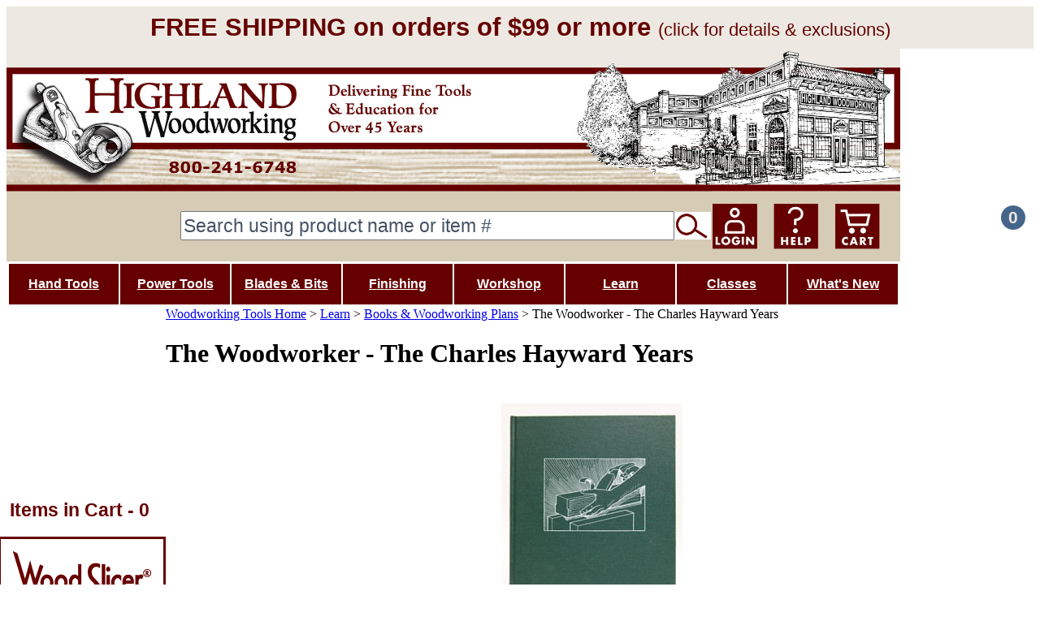

--- FILE ---
content_type: text/html; charset=utf-8
request_url: https://www.highlandwoodworking.com/the-woodworker-the-charles-hayward-years-vol-1.aspx
body_size: 22851
content:


<!DOCTYPE html PUBLIC "-//W3C//DTD XHTML 1.0 Transitional//EN" "http://www.w3.org/TR/xhtml1/DTD/xhtml1-transitional.dtd">

<html xmlns="http://www.w3.org/1999/xhtml" lang="en">
<head id="ctl00_headTag"><title>
	The Woodworker - The Charles Hayward Years | Christopher Schwarz Books
</title>
    <script type="text/javascript" src="/scripts/jquery-3.5.1.min.js" integrity='sha384-ZvpUoO/+PpLXR1lu4jmpXWu80pZlYUAfxl5NsBMWOEPSjUn/6Z/hRTt8+pR6L4N2' crossorigin='anonymous'></script>
    <script type="text/javascript" src="/scripts/jquery-ui-1.13.0.min.js" integrity='sha384-GH7wmqAxDa43XGS89eXGbziWEki6l/Smy1U+dAI7ZbxlrLsmal+hLlTMqoPIIg1V' crossorigin='anonymous'></script>
    <script type="text/javascript" src="/scripts/json2.js" integrity='sha384-rY3wIRyRmLeQV74T/sN7A3vmSdmaUvjIIzs0Z0cxcwXDHrUumbS3B3u18KlipZ2i' crossorigin='anonymous'></script>
    <script type="text/javascript" src="/scripts/jstorage.js" integrity='sha384-oC7ifurXSiCOGfj0Uy8BEQzbYTql7TzwHA8cE+mQY4skImVU0TX2RYBBKdXDs5cp' crossorigin='anonymous'></script>

    <link type="text/css" rel="stylesheet" href="/custom.css.aspx?theme=190&amp;244601" /><link rel="image_src" href="http://www.highlandwoodworking.com/ProductImages/books/referencebooks/204751t.jpg" /><link rel="stylesheet" type="text/css" href="/scripts/jQueryUiStyles/jquery-ui.min.css" /><meta name="description" content="The Woodworker - The Charles Hayward Years, Author, Christopher Schwarz - Lost Art Press Woodworking Reference books at sold at Highland Woodworking." /><meta name="keywords" content="The Woodworker - The Charles Hayward, Charles Hayward Years Vol 1, Vol 2, Vol 3, Vol 4, Set, Christopher Schwarz, 204750, 204751, The Woodworker, Lost Art Press, 9781732210004,978-1-73221-000-4, 9780990623083, 978-0-99062-308-3, 9780997870213, 978-0-99787-021-3, 9780997870220,978-0-99787-022-0" /><meta property="og:title" content="The Woodworker - The Charles Hayward Years | Christopher Schwarz Books" /><meta property="og:description" content="Edited by Christopher Schwarz" /><meta property="og:image" content="http://www.highlandwoodworking.com/ProductImages/books/referencebooks/204751t.jpg" /><meta property="og:site_name" content="Highland Woodworking Tools" /><meta property="og:url" content="http://www.highlandwoodworking.com/the-woodworker-the-charles-hayward-years-vol-1.aspx" /><link rel="canonical" href="https://www.highlandwoodworking.com/the-woodworker-the-charles-hayward-years-vol-1.aspx" /><link rel="stylesheet" href="/themes/migration-1-6-1/css/migration.css" type="text/css" /><link rel="stylesheet" href="/themes/migration-1-6-1/css/custom.css" type="text/css" /><link rel="stylesheet" href="/themes/migration-1-6-1/css/x4x_style.css" type="text/css" /><link rel="stylesheet" href="/themes/migration-1-6-1/css/y4x_custom.css" type="text/css" />
    <script type="text/javascript" src="/scripts/storefront.js" integrity='sha384-wZ3DIKW9ZSoCKqJd55/BNLEcz3mgQhgMwHCw/jwN8k3RG+Hr9bq6e6m10w1YVJqQ' crossorigin='anonymous'></script>
    <script type="text/javascript" src="/scripts/storefront.ie10.js" integrity='sha384-9qRZorpiHcWTyPYogrGSXMS7WL+BQqd4f8L1TM8QShlm70sVe2mrRGcdOVqWssZ2' crossorigin='anonymous'></script>
    <script type="text/javascript" src="/scripts/jquery.producthistory.js" integrity='sha384-mGvZy9PlgY3eQGscCu2QBJCfNYGTuq65xdGE0VNdMv45A6y3R+TxUjF5aIZ+uLx3' crossorigin='anonymous'></script>
    
    <style type="text/css" media="all">
        .product-detail #additional {float:left;margin:10px 0 0;width:100%;}
        .product-detail #additional ul.tabs {float:left;width:100%; list-style-type:none !important; margin-left: 0px !important; padding-left: 0px !important; margin-right: 0px !important; padding-right: 0px !important;}
        .product-detail #additional ul.tabs li {float:left;width:24%;font-size:12px;text-align:center;border:1px solid #ddd;background:url(/images/item-bg.gif) repeat-x left bottom;}
        .product-detail #additional ul.tabs li.tab-desc {border-left:none;}
        .product-detail #additional ul.tabs li.active {background:#fff;border-bottom:none;}
        .product-detail #additional ul.tabs li a {display:block;padding:10px;text-decoration:none;color:#666;}
        .product-detail #additional ul.tabs li.active a {font-weight:bold;color:#333;}
        #quantity-discounts {float:left;}
        .updateProgress {display: block;position: relative;background-color: #fff;filter: alpha(opacity=70);-moz-opacity: 0.7;opacity: 0.7;padding: 0px;margin: 0px;border: 0px;background-image: url("/images/indicator.gif");background-repeat: no-repeat;background-position: center center;z-index: 100000;}
    </style>
<!-- now disabled
<script type="text/javascript" src="/themes/pmiller/blispay-7541.js"></script>
-->

<!—-  animate newsletter signup —->
<script type="text/javascript" src="/themes/pmiller/signup-animate-11982.js"></script>


<!-- comment this away to enable checkout
<script type="text/javascript" src="/themes/pmiller/no-checkout.js"></script>
-->

<!-- enable this--yes, ENABLE--during paypal testing; 
<script type="text/javascript" src="/themes/pmiller/disable-paypal.js"></script>
—>

<!-- Google Tag Manager -->
<script>(function(w,d,s,l,i){w[l]=w[l]||[];w[l].push({'gtm.start':
new Date().getTime(),event:'gtm.js'});var f=d.getElementsByTagName(s)[0],
j=d.createElement(s),dl=l!='dataLayer'?'&l='+l:'';j.async=true;j.src=
'https://www.googletagmanager.com/gtm.js?id='+i+dl;f.parentNode.insertBefore(j,f);
})(window,document,'script','dataLayer','GTM-NTKMD6CR');</script>
<!-- End Google Tag Manager -->

<style>

::placeholder {
  color: #455164;
  opacity: 1; /* Firefox */
}

.dropbtn

{
  background-color: #660000;
  font-weight:bold;
  color: white;
  width:135px;
  padding: 16px 8px 16px 8px;
  font-size: 16px;
  border: none;
  cursor: pointer;
}

.dropdown {
  position: relative;
  display: inline-block;
}

.dropdown-content

{
  display: none;
  position: absolute;
  background-color: #ede9e2;
  min-width: 160px;
  box-shadow: 0px 8px 16px 0px rgba(0,0,0,0.2);
  z-index: 1;
}

.dropdown-content a

{
  color: black;
  padding: 12px 16px;
  text-decoration: none;
  display: block;
}



.dropdown-content a:hover

{
background-color: #f1f1f1;
text-decoration: none;
}

.dropdown:hover .dropdown-content

{
  display: block;
}

.dropdown:hover .dropbtn

{
  background-color: #45668A;
  /*background-color: #4D6682;*/
}


</style><style>

div.wrap
{
   /*width:664px;*/
   width:100%;
   margin:0 auto;
   clear:both;
}

div.left_col
{
   float:left;
   /*width:330px;*/
   width:50%;
}

div.right_col
{
   float:right;
   /*width:330px;*/
   width:50%;
}

</style><meta http-equiv="content-type" content="text/html; charset=utf-8" /><meta http-equiv="content-language" content="en-us" /></head>

<body id="ctl00_bodyTag" class="product-page-type the-woodworker-the-charles-hayward-years-vol-1-page">

    <form name="aspnetForm" method="post" action="./the-woodworker-the-charles-hayward-years-vol-1.aspx" onsubmit="javascript:return WebForm_OnSubmit();" id="aspnetForm">
<div>
<input type="hidden" name="__EVENTTARGET" id="__EVENTTARGET" value="" />
<input type="hidden" name="__EVENTARGUMENT" id="__EVENTARGUMENT" value="" />
<input type="hidden" name="__LASTFOCUS" id="__LASTFOCUS" value="" />
<input type="hidden" name="__VIEWSTATE" id="__VIEWSTATE" value="L2N2+b08aDpWbokpTXSTdl3q4fiIAG7u4oBEfnCb0T3OlJ15k+lwtiIDGvu1fjEIrlVPT9wYombTvLsWcKOj/huJ7VLawngJ0Pn69mQW0RPpLgvydz34oWkFJFtG1gwVtVWL4gPNyFTvg9wQyrmcHWi66my+Le133I7HMt66wnZ7qbytZfocjq+cG+dThnntui7ncHadfNN4xlfeTNH37n/hQSRlyVk1afsNFsJmbdk5yJHNxDEb/41rjClo63cYgaibbV7JS2kziaLlDAZTW3v3WeAy7izZli8pLYjRsEpCRrmfFQ8D21O6VhqazeicSGoX6jdeoomjBpN6z1rmzRBE4Jff00aa/IIDk1LX1OsNu2dTPB9omXzIiVxKOxcjmS78a6ymRcPJH5k4HneIgWpFTF8R2NVlVFsoRSnoAlWCD/kgq3oJx1ax2azwHDHZ5I2uJktKAEXF+6xUkkwJ26w6V9KmRPgyMG9YRMidBl55KnpSy4omtSOMkRF+azOBHIs+/+hE5wn9jS6+uDpa7KBqtrRKaoAOaE2wpS7ZFroW2V3CBtOpqLBhE8yliBHWc/I7LaoWCGhf5Ndbn/lp8gu3152V8GgsjteEkE5SXURVnutnGi8lPwguRqpw6RfPZRomRSti4spTlezSnlmJS6Pq6Xhzu604JQjUZAiCLyxdd42aKwmTXZiwbi373qQw8edWG/7MuxlhYjbD4rKpkwNtEnGg5JPNbiKnv9g432JODaTgl7gEKBKyRBv0vIsafXSCYgilAuQRuoPoZghzrnJnUOo6FEvhLhY/2g0GrEVHSrhW+sy5NTuBfqO9oYF1DTi5NstGVqEykZ3fwTNQRYG9GPIcaGtEFYMSmjhRemmqSnkzrXDabduciCL0Cof7QtPyY9FJ/fOTghvgdfeXj8JUqUcewUQNT4WNTLjMiMW/+6cd/Ujn61nDtGMP3kwJMXEHA8m5GFDmMXOikPVnQtWkzZWr0DqLpbspIA56vjDiUCrt1VZIqxTfa+BgE0XckI/FTLna7B3vOIXKKaC2cibVCE6WcV+tWl15L5mDLVCpOuFV9ciqq67XxWO9/fC7" />
</div>

<script type="text/javascript">
//<![CDATA[
var theForm = document.forms['aspnetForm'];
if (!theForm) {
    theForm = document.aspnetForm;
}
function __doPostBack(eventTarget, eventArgument) {
    if (!theForm.onsubmit || (theForm.onsubmit() != false)) {
        theForm.__EVENTTARGET.value = eventTarget;
        theForm.__EVENTARGUMENT.value = eventArgument;
        theForm.submit();
    }
}
//]]>
</script>


<script src="/WebResource.axd?d=pynGkmcFUV13He1Qd6_TZAG0REM8qqEBAHCZinHsmTftbBz8ARFqQG4SmTbTGQGNsxByiuhhp7M8BL__qlDclA2&amp;t=638259264720000000" type="text/javascript"></script>


<script src="/ScriptResource.axd?d=nv7asgRUU0tRmHNR2D6t1HtMr9P-x2_74eSuheOvyS9sgudK_1OOBbqxeT95Oz7T4EgKT-ui-t0v-5WHdBjnvkKGXbdd-7IxxFMhrIT9raX1Q8vQJZ8sjEME6_5pfXflUbfOeoegYHjikdC7srSHlw2&amp;t=52f3558a" type="text/javascript"></script>
<script src="/ScriptResource.axd?d=NJmAwtEo3Ipnlaxl6CMhvtsjOePWILLXcWxlwCsHYz8fzRI9N5f0JccCBUsBm33EENLZXDYwZteS25FdzlV0igVEWzubi67r3jAiJ3i-Sz9kW0feR-VvdZFL844GJHYGuTW7fGD09j6SX6uvNV2Oe-XsnzpZhTrgTJSBMIzc6Ho1&amp;t=ffffffffb1d0f179" type="text/javascript"></script>
<script src="/ScriptResource.axd?d=dwY9oWetJoJoVpgL6Zq8ODn6mY9ix_887qsASlhK_vTw8AMA8PPR6IrMWs6QekhgoBeNs0izHBQ96rkU8iFXd95XYcpwleh_m016WsHkHKye3D16O_Li6Ay_wDz-uYcv1BH84cWSb30mu8pq8vUXCyqjWfvUgbpIFFJaaE3GFNA1&amp;t=ffffffffb1d0f179" type="text/javascript"></script>
<script type="text/javascript">
//<![CDATA[
function WebForm_OnSubmit() {
if (typeof(ValidatorOnSubmit) == "function" && ValidatorOnSubmit() == false) return false;
return true;
}
//]]>
</script>

<div>

	<input type="hidden" name="__VIEWSTATEGENERATOR" id="__VIEWSTATEGENERATOR" value="1314A63E" />
	<input type="hidden" name="__SCROLLPOSITIONX" id="__SCROLLPOSITIONX" value="0" />
	<input type="hidden" name="__SCROLLPOSITIONY" id="__SCROLLPOSITIONY" value="0" />
	<input type="hidden" name="__EVENTVALIDATION" id="__EVENTVALIDATION" value="5fUH8qOd4mXsRvrSwH2/f5WpVckluhVYqD9jC1SkAlW6E01+zCs+nFWUr5cSKiUGPQlVw49Dq3SVYv8YBCr6EASSPqS3l9c8vYUwA9nxmiH3/JACoxCPwMEY3OZffw5X3B6WfqPt/EVW5S7mXaZMN8ldjzuHvumGGQ3xjTSYOBO0f4Vob9PVsTYcfE1hJnj0ObISLd8MFjJ25rorB81Z/ELcFTn/2oezsMjHDqG7F1Tpjk/EtgXVT8FyStm4pC5hDTzy6sOFy4mQ3w2GGLBrDyZG+JEQ+Z1k2dhaTBAsBMhn25rqr+3PFikoo3IaEkii" />
</div>
        

        

        

        <div id="wrapper">
            <table id="ctl00_container" class="page-container" cellspacing="0" cellpadding="0" border="0" style="border-collapse:collapse;">
	<tr id="ctl00_header">
		<td id="ctl00_headerContent" class="page-header"><!-- Google Tag Manager -->
<script>(function(w,d,s,l,i){w[l]=w[l]||[];w[l].push({'gtm.start':
new Date().getTime(),event:'gtm.js'});var f=d.getElementsByTagName(s)[0],
j=d.createElement(s),dl=l!='dataLayer'?'&l='+l:'';j.async=true;j.src=
'https://www.googletagmanager.com/gtm.js?id='+i+dl;f.parentNode.insertBefore(j,f);
})(window,document,'script','dataLayer','GTM-NTKMD6CR');</script>
<!-- End Google Tag Manager -->

<p style="background-color:#EDE9E2;text-align:center;font-size:1.4em;color:#660000;padding:8px;margin:0px;">
<a style="font-size:1.4em;color:#660000;text-decoration:none;font-weight:bold;" href="/highland-woodworking-shipping-information.aspx">FREE SHIPPING on orders of $99 or more <span style="font-size:0.7em;font-weight:normal;">(click for details & exclusions)</span></a></p>


<!--<p style="background-color:#EDE9E2;text-align:center;font-size:1.3em;color:#660000;padding:8px;margin:0px;">
<a target="_blank" style="font-size:1.3em;color:#660000;text-decoration:none;font-weight:bold;" href="https://woodworkingtooltips.com/catalog/2025-Spring-Summer/">Click here to read the exclusive Tom Lie-Nielsen interview in our new online catalog</a></p>-->

<!-- Google tag (gtag.js) -->
<script async src="https://www.googletagmanager.com/gtag/js?id=G-B0MREFN45T"></script>
<script>
  window.dataLayer = window.dataLayer || [];
  function gtag(){dataLayer.push(arguments);}
  gtag('js', new Date());

  gtag('config', 'G-B0MREFN45T');
</script>

<script type="text/javascript">
    <!-- must be here to use the NS macro for use by signup-animate.js -->
	UserData = {
            loggedIn: "False" == "True" ? true : false
	};
</script>

<!-- trigger site XXfailure -->
<!-- $Id: header.html 12201 2023-08-15 18:46:38Z pmiller $ -->
  <meta name="google-site-verification" content="mWV7BWeX-HCjPOh39LtL8ZGsGbeOwU3HBi0sjnzMt7E" />
  <center>
    <table style="margin-bottom:0px;" cellspacing="0" cellpadding="0" width="100%">
      <tbody>
		 <tr>
			  <td>
					<div style="position:relative; width: 100%; height: 270px;">
						<img src="https://www.highlandwoodworking.com/blasts2024/homepagebanner3.jpg" style="width:1100px;height:262px;" usemap="#banner-map2" />
							<map name="banner-map2">
									<area shape="rect" coords="0,0,533,179" href="/"
										title="Highland Woodworking Home Page">
									<area shape="rect" coords="700,0,1100,179" href="/about-us.aspx"
										title="About Highland Woodworking">
									<area shape="rect" coords="891,196,945,249" href="/login.aspx"
										title="Login">
									<area shape="rect" coords="956,196,1009,249" href="/contact-us.aspx"
										title="Help">										
									<area shape="rect" coords="1021,196,1077,249" href="/cart.aspx"
										title="Cart">
								</map>
							<div style="position: absolute; top: 200px; right: 600px; width:450px; height:30px;">
								<table cellpadding="1" cellspacing="0" style="margin: 0; padding: 0; border: none; border-collapse: collapse; width:300px;">
									<tr style="height:30px;">
										<td style="padding: 0px; width: 250px; font-size:1.2em;vertical-align: middle;">
											<input name="ctl00$ctl12$txtSearch" type="text" maxlength="100" id="ctl00_ctl12_txtSearch" class="textbox search-module-text" style="width:600px;height:30px; font-size:1.2em;" placeholder="Search using product name or item #" />
										</td>
										<td style="padding: 0px; width: 45px; font-size:1.2em;vertical-align: middle;">
											<input type="image" name="ctl00$ctl12$imbGo" id="ctl00_ctl12_imbGo" src="/test/search-155-116.png" alt="Go" style="border-width:0px; margin:px 2px 2px 2px;padding:0px;height:34px;" />
										</td>
									</tr>
								</table>
							</div>
							<div style="position: absolute; top: 172px; right: 10px; width:30px; height:30px;">
								<p style="width:30px; height:30px; line-height:30px; font-weight:bold; color:#EDE9E2;background-color:#45668A; border-radius:50%;font-size:1.3em;text-align:center;padding:auto;">0</p>
							</div>
						</div>
			  </td>
		 </tr>
      </tbody>
    </table>
 </center>

<!-- 
Begin var refarray = new Array(); refarray['highland-hardware.com'] = "www.highlandwoodworking.com"; refarray['highlandhardware.com'] = "www.highlandwoodworking.com"; refarray['tools-for-woodworking.com'] = "www.highlandwoodworking.com"; refarray['yahoo.com'] = "page.html?from=yahoo"; refarray['lycos.com'] = "page.html?from=lycos"; refarray['infoseek.com'] = "page.html?from=infoseek"; for (var i in refarray) { if (document.referrer.indexOf(i) != -1) window.location.replace(refarray[i]); } // End
-->
		
<table style="width:1100px;border-collapse: collapse;border:white solid 2px;margin-top:-8px;">
	<tr>
		<td>
			<div class="dropdown">
				<button class="dropbtn"><a style="font-weight:bold; color: white; font-size: 16px;" href="/hand-tools.aspx">Hand Tools</a></button>
				<div class="dropdown-content">
					<a style="color:#45668A; font-weight:bold;" href="/axes.aspx">Axes</a>
					<a style="color:#45668A; font-weight:bold;" href="/hand-drilling-tools.aspx">Hand Drilling Tools</a>
					<a style="color:#45668A; font-weight:bold;" href="/hammers.aspx">Hammers & Striking Tools</a>
					<a style="color:#45668A; font-weight:bold;" href="/carving-tools.aspx">Carving Tools</a>
					<a style="color:#45668A; font-weight:bold;" href="/chisels.aspx">Chisels</a>
					<a style="color:#45668A; font-weight:bold;" href="/files-rasps-rifflers.aspx">Files, Rasps & Rifflers</a>
					<a style="color:#45668A; font-weight:bold;" href="/hand-planes-2.aspx">Hand Planes</a>					
					<a style="color:#45668A; font-weight:bold;" href="/hand-saws.aspx">Hand Saws</a>
					<a style="color:#45668A; font-weight:bold;" href="/scraping-tools.aspx">Scraping Tools</a>
					<a style="color:#45668A; font-weight:bold;" href="/specialty-tools.aspx">Specialty Tools</a>
					<a style="color:#45668A; font-weight:bold;" href="/spokeshaves-drawknives.aspx">Spokeshaves & Drawknives</a>
					<a style="color:#45668A; font-weight:bold;" href="/woodturning.aspx">Woodturning Tools</a>
				</div>
			</div>
		</td>

		<td>
			<div class="dropdown">
				<button class="dropbtn"><a style="font-weight:bold; color: white; font-size: 16px;" href="/woodworking-power-tools.aspx">Power Tools</a></button>
				<div class="dropdown-content">
					<a style="color:#45668A; font-weight:bold;" href="/bandsaws-and-bandsawaccessories.aspx">Bandsaws & Accessories</a>
					<a style="color:#45668A; font-weight:bold;" href="/power-carvers-accessories.aspx">Carving Tools</a>
					<a style="color:#45668A; font-weight:bold;" href="/drilling-driving-tools.aspx">Drill Bits & Driving Tools</a>
					<a style="color:#45668A; font-weight:bold;" href="/festool-power-tools.aspx">Festool Power Tools</a>
					<a style="color:#45668A; font-weight:bold;" href="/jointers-planers.aspx">Jointers & Planers</a>
					<a style="color:#45668A; font-weight:bold;" href="/power-tool-accessories-stock-control.aspx">Power Tool Accesories & Stock Control</a>
					<a style="color:#45668A; font-weight:bold;" href="/routersandaccessories.aspx">Routers & Accessories</a>					
					<a style="color:#45668A; font-weight:bold;" href="/sanding.aspx">Sanding Tools</a>									
					<a style="color:#45668A; font-weight:bold;" href="/scrollsaws-accessories.aspx">Scrollsaws & Accessories</a>
					<a style="color:#45668A; font-weight:bold;" href="/tablesaws.aspx">Tablesaws</a>
					<a style="color:#45668A; font-weight:bold;" href="/vacuum-pressing-clamping.aspx">Vacuum Pressing & Clamping</a>
					<a style="color:#45668A; font-weight:bold;" href="/wood-burning-tools.aspx">Woodburning Tools</a>
					<a style="color:#45668A; font-weight:bold;" href="/woodturning-equipment.aspx">Woodturning Equipment</a>
				</div>
			</div>
		</td>
		<td>
			<div class="dropdown">
				<button class="dropbtn"><a style="font-weight:bold; color: white; font-size: 16px;" href="/blades-and-bits.aspx">Blades & Bits</a></button>
				<div class="dropdown-content">
					<a style="color:#45668A; font-weight:bold;" href="/bandsaw-blades-accessories.aspx">Bandsaw Blades & Accessories</a>
					<a style="color:#45668A; font-weight:bold;" href="/router-bits.aspx">Router Bits</a>
					<a style="color:#45668A; font-weight:bold;" href="/saw-blades-dados-saw-accessories.aspx">Saw Blades, Dados & Saw Accessories</a>
				</div>
			</div>
		</td>

		<td>
			<div class="dropdown">
				<button class="dropbtn"><a style="font-weight:bold; color: white; font-size: 16px;" href="/finishing.aspx">Finishing</a></button>
				<div class="dropdown-content">
					<a style="color:#45668A; font-weight:bold;" href="/wood-finishing-supplies.aspx">Wood Finishing Supplies</a>
					<a style="color:#45668A; font-weight:bold;" href="/spray-finishing.aspx">Spray Finishing</a>
					<a style="color:#45668A; font-weight:bold;" href="/wood-veneer-supplies.aspx">Veneer Supplies</a>
				</div>
			</div>
		</td>

		<td>
			<div class="dropdown">
				<button class="dropbtn"><a style="font-weight:bold; color: white; font-size: 16px;" href="/workshop.aspx">Workshop</a></button>
				<div class="dropdown-content" style="font-size:16px;">
					<a style="color:#45668A; font-weight:bold;" href="/adhesives-wood-glues.aspx">Adhesives</a>
					<a style="color:#45668A; font-weight:bold;" href="/woodworking-clamps.aspx">Clamps</a>
					<a style="color:#45668A; font-weight:bold;" href="/dovetailjigs-joinerytools.aspx">Jigs & Joinery</a>
					<a style="color:#45668A; font-weight:bold;" href="/dust-collection.aspx">Dust Collection</a>
					<a style="color:#45668A; font-weight:bold;" href="/marking-measuring-tools.aspx">Marking and Measuring</a>
					<a style="color:#45668A; font-weight:bold;" href="/rust-prevention-lubricants.aspx">Rust Prevention & Lubricants</a>
					<a style="color:#45668A; font-weight:bold;" href="/safety-equipment.aspx">Safety Equipment</a>
					<a style="color:#45668A; font-weight:bold;" href="/sharpening-tools.aspx">Sharpening</a>
					<a style="color:#45668A; font-weight:bold;" href="/shop-accessories.aspx">Shop Accessories</a>
					<a style="color:#45668A; font-weight:bold;" href="/workbenches-hardware.aspx">Workbenches & Hardware</a>
					<a style="color:#45668A; font-weight:bold;" href="/woodworking-hardware.aspx">Woodworking Hardware</a>


				</div>
			</div>
		</td>

		<td>
			<div class="dropdown">
				<button class="dropbtn"><a style="font-weight:bold; color: white; font-size: 16px;" href="/learn.aspx">Learn</a></button>
				<div class="dropdown-content">
					<a style="color:#45668A; font-weight:bold;" href="/woodworking-workshops-seminars.aspx">Classes</a>
					<a style="color:#45668A; font-weight:bold;" href="/books-woodworking-plans.aspx">Books & Plans</a>
					<a style="color:#45668A; font-weight:bold;" href="/woodworking-projects.aspx">Woodworking Projects</a>
					<a style="color:#45668A; font-weight:bold;" href="/woodworking-cds-dvds.aspx">DVDs</a>
					<a style="color:#45668A; font-weight:bold;" href="/info-search.aspx">Workshop Wisdom<br>Search Engine</a>
					<a style="color:#45668A; font-weight:bold;" href="/woodworking-tips-library.aspx">Woodworking Tips Library</a>
					<a style="color:#45668A; font-weight:bold;" href="/about-us.aspx">About Us</a>
					<!--<a style="color:#45668A; font-weight:bold;" href="/info-search.aspx">Free Wood Wisdom</a>
					<a style="color:#45668A; font-weight:bold;" href="/wood-news-woodworking-magazine.aspx">Wood News Magazine</a>
					<a style="color:#45668A; font-weight:bold;" href="/video-series.html">The Highland Woodworker TV Show</a>
					<a style="color:#45668A; font-weight:bold;" href="/the-highland-woodturner.aspx">The Highland Woodturner</a>					
					<a style="color:#45668A; font-weight:bold;" href="https://blog.woodworkingtooltips.com">Blog</a>
					<a style="color:#45668A; font-weight:bold;" href="https://www.youtube.com/user/HighlandWoodworking">Highland on YouTube</a>-->					
				</div>
			</div>
		</td>
		<td>
			<div class="dropdown">
				<button class="dropbtn"><a style="font-weight:bold; color: white; font-size: 16px;" href="/woodworking-workshops-seminars.aspx">Classes</button>
			</div>
		</td>

		<td>
			<div class="dropdown">
				<button class="dropbtn"><a style="font-weight:bold; color: white; font-size: 16px;" href="/whats-new.aspx">What's New</a></button>
				<div class="dropdown-content">
					<a style="color:#45668A; font-weight:bold;" href="/best-selling-woodworking-tools-2.aspx">Best Sellers</a>
					<a style="color:#45668A; font-weight:bold;" href="/woodworking-gifts.aspx">Woodworking Gifts</a>
					<a style="color:#45668A; font-weight:bold;" href="/clearance.aspx">Clearance</a>
					<a style="color:#45668A; font-weight:bold;" href="/black-friday-deals.aspx">Current Specials</a>
				</div>
			</div>
		</td>
	</tr>
</table></td>
	</tr><tr id="ctl00_body" class="page-body">
		<td id="ctl00_bodyContent" class="page-body-content">
                        <div role="main">
                            <table id="ctl00_columns" class="page-body-columns" cellspacing="0" cellpadding="0" border="0" style="border-collapse:collapse;">
			<tr>
				<td id="ctl00_leftColumn" class="page-column-left"><p style="font-weight:bold; color:#660000; text-align:center;font-size:1.2em;width:200px;margin-left:-10px;"><a style="font-weight:bold; color:#660000; text-align:center;font-size:1.2em;text-decoration:none;" href="/cart.aspx">Items in Cart - 0</a></p>
<p style="border:solid 3px #660000; background-color:#ffffff; width:200px; height:91px; margin:10px 0px 0px -10px; padding:0px; text-align:center;">
<a href="/woodslicer-resaw-bandsaw-blades.aspx">
<img src="/productimages/logos/wood-slicer-logo-color-170-61.png" style="padding:15px 0px;width:170px; height:61px" title="Wood Slicer" alt="Wood Slicer logo"><br><br>
</a></p>

<!--
/wood-slicer-resaw-bandsaw-blades.aspx
-->
<!-- before 12/10/2013 10:10pm...
<iframe src="/newsletter228c.html" frameborder="0" width="228" height="155" scrolling="no"></iframe>
<hr color="#EDE9E2" size="5" /><br />
-->

<!-- new signup
<div style="text-align: center;">
    <iframe src="/newsletter-palm.html?dummy=371662" frameborder="0" width="206" height="210" scrolling="no" ></iframe>   
</div>
<hr color="#EDE9E2" size="5" /><br /> -->


<div style="background-color: #630c0d; margin: 10px 0px 10px -5px; width:200px;">
<iframe style="margin:-15px 0px 15px -4px; border:none; padding:0px;" width="200" height="200" src="https://highlandwoodworking.activehosted.com/f/45"    style="background-color: #630c0d;" scrolling="no" >
</iframe>
</div>

<a href="/woodworking-workshops-seminars.aspx">
<!--<p style="background-color:#ffffff; width:200px; margin:0px 0px 10px -10px; padding:0px; text-align:center;">-->
<img src="/images/buttons/classes-214-175.png" style="width:200px;margin:0px 0px 10px -5px;padding:0px;" title="Classes" alt="Classes">
<!--</p>-->
</a>


<!--
<a style="font-size:1.0em; text-decoration:none; color:black;" href="/video-series.html">
<p style="border:solid 3px #660000; background-color:#ffffff; width:210px; margin:0px 0px 10px -10px; padding:5px 0px 5px 0px; text-align:center;">
<span style="font-size:1.1em;color:#660000;font-weight:bold;">FREE</span>
<br>STREAM 68 EPISODES
<br>OF OUR TV SHOW</span>
<br><span style="font-size:1.2em;color:#660000;font-weight:bold;">The Highland Woodworker</span>
<img src="/blasts2018/40thvideo3.jpg" style="width:200px;margin-top:5px;" title="The Highland Woodworker" alt="The Highland Woodworker">
</p></a>
-->

<!--
old
<a href="/woodworking-workshops-seminars.aspx"><img src="images/buttons/classes-214-175.png" style="width:214px;margin:0px 0px 10px -10px;"></a>
-->
<a style=font-family:Palatino Linotype;" href="/info-search.aspx">
<p style="font-family:Palatino Linotype; border:solid 3px #660000; background-color:#ffffff; width:200px; line-height:100px; margin:0px 0px 0px -10px; padding: 20px 0px 20px 0px;text-align:center;">
<span style="font-family: Trebuchet MS,Lucida Grande,Lucida Sans Unicode,Lucida Sans,Tahoma,sans-serif;font-size:1.0em;font-weight:bold;letter-spacing: 0.06em;">TRY OUR WOODWORKING
<br>SEARCH ENGINE</span>
<br><span style="font-size:1.4em;color:#660000;font-weight:bold;letter-spacing: 0.03em;line-height: 1.6;">Workshop Wisdom</span>
</a></p>

<!--
<img src="/blasts2024/workshop-wisdom.png" style="padding:15px 0px;width:170px; height:61px" title="Wood Slicer" alt="Wood Slicer logo"><br><br>
height:100px;

.text-important { font: normal 9.0000pt "Palatino Linotype", "Book Antiqua", Palatino, serif; color: #FF0000; text-decoration: none; }
.text-important { font: normal 9.0000pt "Trebuchet MS", Helvetica, sans-serif; color: #FF0000; text-decoration: none; }
-->
<a style="font-family: Trebuchet MS,Lucida Grande,Lucida Sans Unicode,Lucida Sans,Tahoma,sans-serif; font-size:1.3em;color:#ffffff;font-weight:bold; text-decoration:none;" href="/black-friday-deals.aspx">
<p style="font-family: Trebuchet MS,Lucida Grande,Lucida Sans Unicode,Lucida Sans,Tahoma,sans-serif;border:solid 3px #660000; background-color:#660000; width:200px;
 margin:10px 0px 10px -10px; padding: 20px 0px 20px 0px;text-align:center;font-size:1.3em;color:ffffff;font-weight:bold;letter-spacing: 0.06em;">
CURRENT SPECIALS
</a></p>

<!--
font-family: "Trebuchet MS", Tahoma, sans-serif; 

<style>
p
{
font-family: "Trebuchet MS", Tahoma, sans-serif;
}
</style>
-->
<a style="font-size:1.1em; text-decoration:none; color:black;" href="https://woodworkingtooltips.com/catalog/2025-Spring-Summer/"  target="_blank" title="Woodworking Tool Catalog">

<p style="border:solid 3px #660000; background-color:#ffffff; width:200px; margin:0px 0px 10px -10px; padding:5px 0px 5px 0px; text-align:center;font-size:1.0em;">
<img src="https://www.highlandwoodworking.com/blasts2025/spring-summer-2025-catalog-190-444.png" style="width:190px;margin-top:5px;" border="0" alt="Woodworking Tool Catalog"</a>
</p>

<!--
<span style="font-style:italic;font-weight:bold;font-size:1.4em;color:#660000;">FLIP</span>
&nbsp;&nbsp;&nbsp;THROUGH OUR<br>WOODWORKING TOOL CATALOG
-->
<style>
p
{
font-family: "Trebuchet MS", Tahoma, sans-serif;
}
</style>

<a style="font-size:1.1em; text-decoration:none; color:black;" href="/video-series.html">
<p style="border:solid 3px #660000; background-color:#ffffff; width:200px; margin:0px 0px 10px -10px; padding:5px 0px 5px 0px; text-align:center;">
<span style="font-family: Trebuchet MS,Lucida Grande,Lucida Sans Unicode,Lucida Sans,Tahoma,sans-serif;font-size:1.1em;color:#660000;font-weight:bold;">FREE</span>
<span style="font-family: Trebuchet MS,Lucida Grande,Lucida Sans Unicode,Lucida Sans,Tahoma,sans-serif;font-size:1.1em;color:black; font-weight:normal;letter-spacing: 0.03em;">
<br>STREAM 68 EPISODES
<br>OF OUR TV SHOW</span>
<br><span style="font-size:1.2em;color:#660000;font-weight:bold;line-height: 1.6;">The Highland Woodworker</span>
<img src="/blasts2018/40thvideo3.jpg" style="width:190px;margin-top:5px;" title="The Highland Woodworker" alt="The Highland Woodworker">
</p></a>


<!-- hww page edits -->
<script type="text/javascript" src="/themes/pmiller/All-Page-Edits-7835.js"></script>  <!--  7740 7737 7735 6843--  6834-->


<script type="text/javascript">
    HWW.Debug = 0;
    var HwwShowCouponPrompt = 0;   // 0 to suppress coupon prompt;  1 to show coupon prompt
    // jQuery(document).on('popstate', function() {console.log('popstate');});

    // this allows the geo_server to be located elsewhere than woodworkingtooltips.com
    var HwwEuBlockingUrl = 'https://woodworkingtooltips.com/eu_blocking/geo_server.php';

    //// var HwwEuBlockingUrl = 'https://millerdns.net/eu_blocking/geo_server.php';              // alternate geo_server

    //// var HwwPriceFetcherUrl = 'https://millerdns.net/_remote-apis/PriceFetcher.py';          // alternate PriceFetcher 
    
</script>


<!-- EU blocking. Comment this script reference out to disable blocking. -->
<script type="text/javascript" src="/themes/pmiller/eu_blocking-13295.js"></script> <!-- previous: 12684 -->


<table border="0" cellpadding="0" cellspacing="0" class="module search-module" style="width:100%;">
					<tr>
						<td class="module-header"><img src="/themes/migration-1-6-1/images/layout/mod_head_search_lt.gif" alt="Search" style="border-width:0px;" /></td>
					</tr><tr>
						<td class="module-body">
	<table border="0" cellpadding="0" cellspacing="0" class="mod-body " style="width:100%;">
							<tr>
								<td class="mod-body-tl"></td><td class="mod-body-tp"></td><td class="mod-body-tr"></td>
							</tr><tr>
								<td class="mod-body-lt"></td><td class="mod-body-body">&nbsp;
		<div id="ctl00_ctl12_pnlSearch" onkeypress="javascript:return WebForm_FireDefaultButton(event, &#39;ctl00_ctl12_imbGo&#39;)">
									
			<table cellpadding="0" cellspacing="0" style="margin: 0; padding: 0; border: none; border-collapse: collapse;">
				<tr>
					<td style="padding-right: 7px; width: 100%">
						<input name="ctl00$ctl12$txtSearch" type="text" maxlength="100" id="ctl00_ctl12_txtSearch" class="textbox search-module-text" style="width:100%;" />
					</td>
					<td style="text-align: right;">
						<input type="image" name="ctl00$ctl12$imbGo" id="ctl00_ctl12_imbGo" src="/themes/migration-1-6-1/images/buttons/mod_btn_go.gif" alt="Go" style="border-width:0px;" />
					</td>
				</tr>
			</table>
		
								</div>
		
	</td><td class="mod-body-rt"></td>
							</tr><tr>
								<td class="mod-body-bl"></td><td class="mod-body-bt"></td><td class="mod-body-br"></td>
							</tr>
						</table>
</td>
					</tr>
				</table>
</td><td id="ctl00_centerColumn" class="page-column-center"><div id="ctl00_breadcrumb" class="breadcrumb">
					
                                            <span id="ctl00_breadcrumbContent"><span><a href="/">Woodworking Tools Home</a></span><span>&#160;&gt;&#160;</span><span><a href="/learn.aspx">Learn</a></span><span>&#160;&gt;&#160;</span><span><a href="/books-woodworking-plans.aspx">Books &amp; Woodworking Plans</a></span><span>&#160;&gt;&#160;</span><span>The Woodworker - The Charles Hayward Years</span></span>
                                        
				</div>
    <input name="ctl00$pageContent$productDetailsID" type="hidden" id="ctl00_pageContent_productDetailsID" class="productDetailsID" value="41125" />
    
    <div id="ctl00_pageContent_productAjaxPanel">
					
        <script type="text/javascript">
//<![CDATA[
Sys.WebForms.PageRequestManager._initialize('ctl00$pageContent$scriptManager', 'aspnetForm', ['tctl00$pageContent$productDetailUpdatePanel',''], [], ['ctl00$pageContent$addToCart',''], 90, 'ctl00');
					//]]>
</script>

        <div id="ctl00_pageContent_productDetailUpdatePanel">
						
                <div id="product-detail-div" class="product-detail" itemscope itemtype="http://schema.org/Product">
                    <!--This is a special version of the standard layout for use with books. It changes label for Customer Price to Cover Price ando stops NS from displaying the On Sale graphic.
 We started using this version on 2024-12-27. BD-->


<h1>The Woodworker - The Charles Hayward Years</h1>
<br/>
<div style="text-align:center;margin-bottom:10px">
	<div align="center" style="margin-bottom:10px">

                              <table width='325px'><tr><td><a href='/ProductImages/books/referencebooks/204751.jpg' class='MagicZoomPlus' rel='zoom-position:inner; smoothing: false; background-color: #5A5A5A; background-opacity: 45; background-speed: 500; caption-source: img:title; disable-zoom: false; disable-expand: false; zoom-fade: true; keep-thumbnail: true; selectors-effect: disolve; ' id='Zoomer'><img src='/ProductImages/books/referencebooks/204751.jpg' alt='The Woodworker - The Charles Hayward Years Vol 2 204750' title='The Woodworker - The Charles Hayward Years Vol 2 204750' /></a><br/></td></tr></table>
                            
	</div>

		<!---->
			<div class="prod-detail-email-friend"> <a onclick="Window.open('/email-a-friend.aspx?product=41125','email-a-friend',550,400,1,0);return false;" href="/email-a-friend.aspx?product=41125" target="_blank">Email this page to a friend</a> </div>
	</div>
</div>
<table border="0" cellpadding="2" cellspacing="0" style="border-collapse:collapse;margin-bottom:10px" width="100%">
	<tr>
		<td style="background:#600; padding:2px 4px; font-size:13.33px;"> <font size="2" class="prodmfg"> <b>
			The Woodworker - The Charles Hayward Years
			</b> </font> </td>
		<td align="right" style="background:#600; padding:2px 4px; font-size:13.33px;">
					</td>
	</tr>
			<tr>
			<td colspan="2" style="padding-top:10px"> <font class="producttext">
				Edited by Christopher Schwarz
				</font> 
<div style="background:#660000"> <br></div>
</td>
		</tr>
	</table>
<table border="0" cellpadding="0" cellspacing="0" width="100%">
	<tr>
	<td width="35%"><br></td>
		<td width="30%" style="text-align:center; vertical-align:bottom;">
			<div class="prod-detail-price">
													<div class="prod-detail-cost"><span class="prod-detail-cost-label">
						<!--Price-->Cover Price
						:</span> <span class="prod-detail-cost-value">
						Starting at $29.00
						</span></div>
													<div class="prod-detail-sale"><span class="prod-detail-sale-label">
						Our Price
						:</span> <span class="prod-detail-sale-value">
						$40.00
						</span></div>
											</div>
					</td>
		<td width="30%" style="text-align:center; vertical-align:top;">
			<div class="prod-detail-purchase" onkeypress="javascript:return WebForm_FireDefaultButton(event, &#39;ctl00_pageContent_addToCart&#39;)">
							<label for="ctl00_pageContent_txtQuantity" class="label">Quantity:</label><input name="ctl00$pageContent$txtQuantity" type="text" value="1" maxlength="10" size="3" id="ctl00_pageContent_txtQuantity" class="textbox-center" /><span id="ctl00_pageContent_ctl80" style="color:Red;display:none;"><br />* Whole number only</span><input type="image" name="ctl00$pageContent$addToCart" id="ctl00_pageContent_addToCart" class="prod-detail-add" buttonProperty="addToCart" src="/themes/migration-1-6-1/images/buttons/cart_btn_add.gif" alt="add to cart" onclick="alert(&#39;You must first select Select Product Options Here&#39;); Page_IsValid = false; return false;WebForm_DoPostBackWithOptions(new WebForm_PostBackOptions(&quot;ctl00$pageContent$addToCart&quot;, &quot;&quot;, true, &quot;&quot;, &quot;&quot;, false, false))" style="border-width:0px;" />
						</div>			
		</td>
	<td width="5%"></td>
	</tr>
</table>
<br>
<p style="text-align:center;font-size:12px;color:#690000;font-weight:bold;background-color:#ffffff;"></p>

	<div style="margin-top:20px; display:block; width:100%; background:#D6CBB5;">
		<h3 style="padding:2px 4px; font-size:13.33px; font-weight:bold;">
			Select Product Options Here
		</h3>
		<table cellpadding="2" border="0">
							<tr>
								<td align="right"><label for="ctl00_pageContent_rdoListVariationGroup1366" class="label">Book:</label></td><td><table id="ctl00_pageContent_rdoListVariationGroup1366" class="variationRadio" border="0">
									<tr>
										<td><input id="ctl00_pageContent_rdoListVariationGroup1366_0" type="radio" name="ctl00$pageContent$rdoListVariationGroup1366" value="8061" onclick="javascript:setTimeout(&#39;__doPostBack(\&#39;ctl00$pageContent$rdoListVariationGroup1366$0\&#39;,\&#39;\&#39;)&#39;, 0)" /><label for="ctl00_pageContent_rdoListVariationGroup1366_0">Book 1 - Tools</label></td>
									</tr><tr>
										<td><input id="ctl00_pageContent_rdoListVariationGroup1366_1" type="radio" name="ctl00$pageContent$rdoListVariationGroup1366" value="8062" onclick="javascript:setTimeout(&#39;__doPostBack(\&#39;ctl00$pageContent$rdoListVariationGroup1366$1\&#39;,\&#39;\&#39;)&#39;, 0)" /><label for="ctl00_pageContent_rdoListVariationGroup1366_1">Book 2 - Techniques</label></td>
									</tr><tr>
										<td><input id="ctl00_pageContent_rdoListVariationGroup1366_2" type="radio" name="ctl00$pageContent$rdoListVariationGroup1366" value="10405" onclick="javascript:setTimeout(&#39;__doPostBack(\&#39;ctl00$pageContent$rdoListVariationGroup1366$2\&#39;,\&#39;\&#39;)&#39;, 0)" /><label for="ctl00_pageContent_rdoListVariationGroup1366_2">Book 3 - Joinery</label></td>
									</tr><tr>
										<td><input id="ctl00_pageContent_rdoListVariationGroup1366_3" type="radio" name="ctl00$pageContent$rdoListVariationGroup1366" value="10406" onclick="javascript:setTimeout(&#39;__doPostBack(\&#39;ctl00$pageContent$rdoListVariationGroup1366$3\&#39;,\&#39;\&#39;)&#39;, 0)" /><label for="ctl00_pageContent_rdoListVariationGroup1366_3">Book 4 - Shops</label></td>
									</tr>
								</table></td>
							</tr>
						</table>	</div>
<p>&nbsp;</p>
	<div style="margin-top:20px; display:block; width:100%;">
		<h3 style=" background:#D6CBB5; padding:2px 4px; font-size:13.33px;">Detailed Description</h3>
		<div class="prod-detail-desc">
			<p><strong>The Woodworker &#45 The Charles Hayward Years - Paperback</strong></p><p>Selected articles from <i>The Woodworker Magazine</i>&#46</p><p>There is little doubt that Charles H&#46 Hayward &#40;1898&#45;1998&#41 was the most important workshop writer and editor of the 20th century&#46; Unlike any person before&#40; and perhaps after&#41; him&#44 Hayward was a trained cabinetmaker and extraordinary illustrator&#44 not to mention an excellent designer&#44 writer&#44 editor and photographer&#46 As editor of &#34The Woodworker&#34 magazine from 1939 to 1967&#44Hayward oversaw the transformation of the craft from one that was almost entirely hand&#45tool based to a time where machines were common&#44 inexpensive and had displaced the handplanes&#44 chisels and backsaws of Hayward&#39s training and youth&#46</p><p>While Hayward didn&#39;t mind machines &#40he wrote the book &#34Light Machines for Woodwork&#34 in 1952&#41&#44 he never stopped filling the pages of his magazine within formation on hand tools&#44 joinery and finishing that is difficult to come by today&#44even with the Internet to help us&#46 Hayward and his contributors took great pains to teach readers how to use these hand tools&#44 whether it was a jack plane&#44 a Stanley45&#44 a metallic side&#45rebate plane or a quirk router&#46 This sort of information was rarely written down&#44 and much of it was lost in decaying magazines or cemeteries&#46</p><p>During the last eight years&#44 Chris Schwarz and staff at <a href="/search.aspx?manufacturer=1553" target="_blank" title="Lost Art Press"><strong>Lost Art Press</strong></a> culled&#44organized&#44 scanned&#44 edited and re&#45edited these articles to create four excellent paperback volumes&#46 This is not simply a quick reprint of old magazines&#46 They reset all of the type&#44 and scanned and cleaned every image&#46 The entire project took a dozen people all over the country working several hundred hours.</p> <p><i>The Woodworker &#45 The Charles Hayward Years</i> is produced and printed entirely in the United States&#46 It is printed on smooth acid&#45free &#35;60 paper and joined with a tough binding that is sewn&#44affixed with fiber tape and then glued&#46;</p><p>The paperback volumes are organized as follows&#58</p><div class="wrap">    <div class="left_col"><h5>Volume I&#58 Tools</h5>	<ul style="margin:-3px 0px 10px 0px;">		<li>Sharpening</li>		<li>Setting Out Tools &#38 Chisels</li>		<li>Planes</li>		<li>Saws</li>		<li>Boring Tools</li>		<li>Carving</li>		<li>Turning</li>		<li>Veneering &#38 Inlay</li>	</ul><h5>Volume II&#58 Techniques</h5>	<ul style="margin:-3px 0px 10px 0px;">		<li>General Techniques</li>		<li>Miscellaneous Tools &#38 Techniques</li>	</ul>    </div>    <div class="right_col"><h5>Volume III&#58 Joinery</h5>	<ul style="margin:-3px 0px 10px 0px;">		<li>Foreword to Volume III</li>		<li>Panel Joints</li>		<li>Frame Joints</li>		<li>Dovetail and Carcass Joints</li>		<li>Miscellaneous Joints</li>	</ul><h5>Volume IV&#58 Shop &#38 Furniture</h5>	<ul style="margin:-3px 0px 10px 0px;">		<li>The Workshop</li>		<li>Furniture &#38 its Details</li>		<li>Frame Joints</li>		<li>Odds &#38 Sods</li></ul>	</ul>    </div></div><p>&nbsp;</p><p> Norm Reid's <a href="/woodworking-tips-1605may/the-woodworker-charles-hayward-book-review.html" target="_blank" title="Book Review of The Woodworker - The Charles Hayward Years"> Book Review of <em>The Woodworker - The Charles Hayward Years</em></a>.</p>	<p>Publisher: <a href="/search.aspx?manufacturer=1553" target="_blank" title="Lost Art Press"><strong>Lost Art Press</strong></a><br />     Reviews:&nbsp; <a href="/lostartpress.aspx" target="_blank" title="Lost Art Press Reviews"><strong>Lost Art Press Reviews</strong></a></p><p style="border:solid 2px #660000; background-color:#EDE9E2;margin:25px 0px 25px 0px;text-align:center;"><span style="font-weight:bold;">We do not sell Lost Art Press books to resellers.</span>
<br>We reserve the right to cancel any order we believe to be from a reseller.</p> 
		</div>
	</div>

<a name="warning"></a>
<h3 style="background:#D6CBB5; padding:2px 4px; font-size:13.33px;margin-top:20px;">Product Warnings</h3>

<p style="font-weight:bold; font-family: Geneva,Tahoma,Verdana,sans-serif; font-size:10pt; margin:5px 0px 0px 0px;">
<img style="vertical-align:text-bottom;width:25px;height:20px;"src="/images/warning/warning-25-20.png"> WARNING FOR RESIDENTS OF CALIFORNIA!</p>

<p style="font-family: Geneva,Tahoma,Verdana,sans-serif; font-size:10pt;margin-bottom:10px;">This product may expose you to chemicals known to the State of California to cause cancer and birth defects or other reproductive harm.
 <a style="font-family: Geneva,Tahoma,Verdana,sans-serif; font-size:10pt;" href="/california-warning.aspx" target="_blank">Please read our Proposition 65 warning.</a>
 <br>For more information, see <a style="font-family: Geneva,Tahoma,Verdana,sans-serif; font-size:10pt;" href="http://www.P65Warnings.ca.gov">www.P65Warnings.ca.gov</a>.</p>

<div class="product-attributes"><div class="product-attribute attribute-author"><span class="product-attribute-name attribute-author-name"><strong>Author:</strong></span> <span class="product-attribute-value attribute-author-value"><a rel="nofollow" href="/search.aspx?author=christopher-schwarz">Christopher Schwarz</a></span></div><div style="visibility:hidden;clear:both"></div></div><table id="ctl00_pageContent_ctl97_titleHeader" cellpadding="0" cellspacing="0" style="width:100%">
							<tr>
								<td><h3 style="margin-top:20px">Related Products</h3></td>
								<td style="text-align:right;vertical-align:bottom"></td>
							</tr>
						</table>
						





<table id="ctl00_pageContent_ctl97_productList" class="product-list" cellspacing="0" border="0" style="width:100%;border-collapse:collapse;">
							<tr>
								<td class="product-list-item-container" style="width:25%;">
		<div class="product-list-item" onkeypress="javascript:return WebForm_FireDefaultButton(event, &#39;ctl00_pageContent_ctl97_productList_ctl00_imbAdd&#39;)">
											<a href="/the-anarchists-design-book-expanded-edition.aspx">
		  <img class="product-list-img" src="/ProductImages/books/tools/204749t.jpg" title="The Anarchist's Design Book - Expanded Edition 204749" alt="The Anarchist's Design Book - Expanded Edition 204749" border="0" />
		</a>
	  
	<div class="product-list-options">
	  <h5><a href="/the-anarchists-design-book-expanded-edition.aspx">The Anarchist&#39;s Design Book - Expanded Edition</a></h5>

	  <div class="product-list-price">
						    	  			<div class="product-list-cost"><span class="product-list-cost-label">Price:</span> <span class="product-list-cost-value">$54.00</span></div>
			    <div class="product-list-sale"><span class="product-list-sale-label">Our Price:</span> <span class="product-list-sale-value">$52.00</span></div>
		        		  			  </div>



	  <div class="product-list-qty">
			  </div>

	  <div class="product-list-control">
		 </div>



	   

	</div>
								</div>
  </td><td class="product-list-item-container" style="width:25%;">
		<div class="product-list-item" onkeypress="javascript:return WebForm_FireDefaultButton(event, &#39;ctl00_pageContent_ctl97_productList_ctl01_imbAdd&#39;)">
											<a href="/the-anarchists-tool-chest-revised.aspx">
		  <img class="product-list-img" src="/ProductImages/books/tools/204714-03t.jpg" title="The Anarchist's Tool Chest" alt="The Anarchist's Tool Chest" border="0" />
		</a>
	  
	<div class="product-list-options">
	  <h5><a href="/the-anarchists-tool-chest-revised.aspx">The Anarchist&#39;s Tool Chest - Revised</a></h5>

	  <div class="product-list-price">
						    	  			<div class="product-list-cost"><span class="product-list-cost-label">Price:</span> <span class="product-list-cost-value">$51.00</span></div>
			    <div class="product-list-sale"><span class="product-list-sale-label">Our Price:</span> <span class="product-list-sale-value">$49.00</span></div>
		        		  			  </div>



	  <div class="product-list-qty">
			  </div>

	  <div class="product-list-control">
		 </div>



	   

	</div>
								</div>
  </td><td class="product-list-item-container" style="width:25%;">
		<div class="product-list-item" onkeypress="javascript:return WebForm_FireDefaultButton(event, &#39;ctl00_pageContent_ctl97_productList_ctl02_imbAdd&#39;)">
											<a href="/the-joiner-and-cabinetmaker.aspx">
		  <img class="product-list-img" src="/ProductImages/books/tools/204724t.jpg" title="The Joiner and Cabinetmaker 204724" alt="The Joiner and Cabinetmaker 204724" border="0" />
		</a>
	  
	<div class="product-list-options">
	  <h5><a href="/the-joiner-and-cabinetmaker.aspx">The Joiner and Cabinetmaker</a></h5>

	  <div class="product-list-price">
						    	  			<div class="product-list-cost"><span class="product-list-cost-label">Price:</span> <span class="product-list-cost-value">$40.00</span></div>
			    <div class="product-list-sale"><span class="product-list-sale-label">Our Price:</span> <span class="product-list-sale-value">$38.00</span></div>
		        		  			  </div>



	  <div class="product-list-qty">
			  </div>

	  <div class="product-list-control">
		 </div>



	   

	</div>
								</div>
  </td><td class="product-list-item-container" style="width:25%;">
		<div class="product-list-item" onkeypress="javascript:return WebForm_FireDefaultButton(event, &#39;ctl00_pageContent_ctl97_productList_ctl03_imbAdd&#39;)">
											<a href="/honest-labour-the-charles-h-hayward-years.aspx">
		  <img class="product-list-img" src="/ProductImages/books/referencebooks/204777t.jpg" title="Honest Labour - The Charles H. Hayward Years 204777" alt="Honest Labour - The Charles H. Hayward Years 204777" border="0" />
		</a>
	  
	<div class="product-list-options">
	  <h5><a href="/honest-labour-the-charles-h-hayward-years.aspx">Honest Labour - The Charles H Hayward Years</a></h5>

	  <div class="product-list-price">
						    	  			<div class="product-list-cost"><span class="product-list-cost-label">Price:</span> <span class="product-list-cost-value">$38.00</span></div>
			    <div class="product-list-sale"><span class="product-list-sale-label">Our Price:</span> <span class="product-list-sale-value">$36.00</span></div>
		        		  			  </div>



	  <div class="product-list-qty">
			  </div>

	  <div class="product-list-control">
		 </div>



	   

	</div>
								</div>
  </td>
							</tr><tr>
								<td class="product-list-item-container-alt" style="width:25%;">
		<div class="product-list-item" onkeypress="javascript:return WebForm_FireDefaultButton(event, &#39;ctl00_pageContent_ctl97_productList_ctl04_imbAdd&#39;)">
											<a href="/essential-woodworker.aspx">
		  <img class="product-list-img" src="/productimages/books/referencebooks/204723bt.jpg" title="The Essential Woodworker 204723" alt="The Essential Woodworker 204723" border="0" />
		</a>
	  
	<div class="product-list-options">
	  <h5><a href="/essential-woodworker.aspx">The Essential Woodworker by Robert Wearing</a></h5>

	  <div class="product-list-price">
						    	  			<div class="product-list-cost"><span class="product-list-cost-label">Price:</span> <span class="product-list-cost-value">$33.00</span></div>
			    <div class="product-list-sale"><span class="product-list-sale-label">Our Price:</span> <span class="product-list-sale-value">$31.00</span></div>
		        		  			  </div>



	  <div class="product-list-qty">
			  </div>

	  <div class="product-list-control">
		 </div>



	   

	</div>
								</div>
  </td><td class="product-list-item-container-alt" style="width:25%;">
		<div class="product-list-item" onkeypress="javascript:return WebForm_FireDefaultButton(event, &#39;ctl00_pageContent_ctl97_productList_ctl05_imbAdd&#39;)">
											<a href="/woodworking-in-estonia.aspx">
		  <img class="product-list-img" src="/ProductImages/books/referencebooks/204754t.jpg" title="Woodworking in Estonia by Ants Viires 204754" alt="Woodworking in Estonia by Ants Viires 204754" border="0" />
		</a>
	  
	<div class="product-list-options">
	  <h5><a href="/woodworking-in-estonia.aspx">Woodworking in Estonia by Ants Viires</a></h5>

	  <div class="product-list-price">
						    	  			<div class="product-list-cost"><span class="product-list-cost-label">Price:</span> <span class="product-list-cost-value">$33.00</span></div>
			    <div class="product-list-sale"><span class="product-list-sale-label">Our Price:</span> <span class="product-list-sale-value">$31.00</span></div>
		        		  			  </div>



	  <div class="product-list-qty">
			  </div>

	  <div class="product-list-control">
		 </div>



	   

	</div>
								</div>
  </td><td></td><td></td>
							</tr>
						</table>


		
                </div>
                <script type="text/javascript" src="/scripts/addthis.js"></script>
                <script type="text/javascript" src="/scripts/jquery.tabs.js"></script>
                <link href='/controls/magiczoomplus/magiczoomplus.css' rel='stylesheet' type='text/css' media='screen'/>
                <script src='/controls/magiczoomplus/magiczoomplus.js' type='text/javascript'></script>
            
					</div>
        
        <script language="javascript" type="text/javascript">
      
            var overlay = null;

            renderAddthisButtons();

            Sys.Application.add_load(function (sender, args) {
                var prm = Sys.WebForms.PageRequestManager.getInstance();
                prm.add_initializeRequest(InitializeRequest);
                if (prm.get_isInAsyncPostBack()) {
                    prm.add_endRequest(SocialButtonsRefresh);
                    prm.add_endRequest(AdvancedImageGalleryRefresh);
                    prm.add_endRequest(InitTabs);
                }
            });

            function AdvancedImageGalleryRefresh() {
                var head = document.getElementsByTagName('head')[0];

                var scriptSrc = '/controls/magiczoomplus/magiczoomplus.js';
                
                var script = document.createElement('script');
                script.type = 'text/javascript';
                script.src = scriptSrc;

                head.appendChild(script);
            }

            function SocialButtonsRefresh() {

                renderAddthisButtons();

                var head = document.getElementsByTagName('head')[0];

                if (window.addthis)
                    window.addthis = null;
                if (window.FB)
                    window.FB = null;

                var scriptSrc = '//connect.facebook.net/en_US/all.js#xfbml=1';
                             
                var script = document.createElement('script');
                script.type = 'text/javascript';
                script.src = scriptSrc;
                head.appendChild(script);

                scriptSrc = '//s7.addthis.com/js/250/addthis_widget.js';

                script = document.createElement('script');
                script.type = 'text/javascript';
                script.src = scriptSrc;
                head.appendChild(script);

                if (window.addthis) {
                    window.addthis.ost = 0;
                    window.addthis.update();
                }
            }

            function InitializeRequest(sender, args) {
                var productDetail = document.getElementById("product-detail-div");

                if (productDetail != null) {
                    if (overlay == null) {
                        overlay = document.createElement("div");
                        overlay.id = "product-detail-overlay";
                        overlay.setAttribute("class", "updateProgress");
                    }

                    var width = 0;
                    var height = 0;

                    if (productDetail.currentStyle) {
                        var paddingLeft = productDetail.currentStyle.paddingLeft.replace(/px,*\)*/g, "");
                        var paddingTop = productDetail.currentStyle.paddingTop.replace(/px,*\)*/g, "");

                        width = (productDetail.offsetWidth - paddingLeft - 1) + "px";
                        height = (productDetail.offsetHeight - paddingTop - 1) + "px";
                    }
                    else if (document.defaultView) {
                        width = document.defaultView.getComputedStyle(productDetail, '').getPropertyValue("width");
                        height = document.defaultView.getComputedStyle(productDetail, '').getPropertyValue("height");
                    }

                    if (width != 0 && height != 0) {
                        overlay.style.width = width;
                        overlay.style.height = height;
                        overlay.style.top = "-" + overlay.style.height;

                        productDetail.style.width = width;
                        productDetail.style.height = height;

                        productDetail.appendChild(overlay);
                    }
                }
            }

        </script>
    
				</div>
    <div id="ctl00_pageContent_pnlProductHistory">
					
    <script language="javascript" type="text/javascript">
        var prodName = 'The Woodworker - The Charles Hayward Years';
        var prodId = '41125';

        var prodImg = '/ProductImages/books/referencebooks/204751t.jpg';

        var prodPrice = $(".prod-detail-cost-value").text();
        var prodUrl = '/the-woodworker-the-charles-hayward-years-vol-1.aspx'
        productHistory.HistoryActionQueue.push(function () { productHistory.addToHistory({ id: prodId, name: prodName, img: prodImg, url: prodUrl, price: prodPrice, isAuthenticated: 'False', isSaved: false }) });

        function CheckFileSize(input, maxSize) {
            if (input.files[0].size > maxSize) {
                var message = "The file that you are trying to send exceeds the ";
                if (maxSize > 1024 * 1024) {
                    message += (maxSize / 1024 / 1024).toFixed(2) + " mb ";
                } else {
                    message += maxSize.toString() + " Kb ";
                }
                message += "attachment limit.\nPlease, reduce the file size or select another file."
                alert(message);
                input.value = "";
            }
        }
    </script>
    
				</div>
</td>
			</tr>
		</table>
                        </div>
                    </td>
	</tr><tr id="ctl00_footer" class="page-footer">
		<td id="ctl00_footerContent" class="page-footer-content"><!-- -->
<!-- $Id: footer.html 11908 2023-03-02 15:36:04Z pmiller $ -->

<!-- Google Code for Remarketing tag -->
<!-- Remarketing tags may not be associated with personally identifiable information or placed on pages related to sensitive categories. For instructions on adding this tag and more information on the above requirements, read the setup guide: google.com/ads/remarketingsetup -->
<script type="text/javascript">
/* <![CDATA[ */
var google_conversion_id = 1072387498;
var google_conversion_label = "lvoVCO7n5AQQqqut_wM";
var google_custom_params = window.google_tag_params;
var google_remarketing_only = true;
/* ]]> */
</script>
<script type="text/javascript" src="//www.googleadservices.com/pagead/conversion.js">
</script>
<noscript>
<div style="display:inline;">
<img height="1" width="1" style="border-style:none;" alt="" src="//googleads.g.doubleclick.net/pagead/viewthroughconversion/1072387498/?value=0&amp;label=lvoVCO7n5AQQqqut_wM&amp;guid=ON&amp;script=0"/>
</div>
</noscript>

<!--ACTIVE CAMPAIGN SITE TRACKING-->
<script type="text/javascript">
    (function(e,t,o,n,p,r,i){e.visitorGlobalObjectAlias=n;e[e.visitorGlobalObjectAlias]=e[e.visitorGlobalObjectAlias]||function(){(e[e.visitorGlobalObjectAlias].q=e[e.visitorGlobalObjectAlias].q||[]).push(arguments)};e[e.visitorGlobalObjectAlias].l=(new Date).getTime();r=t.createElement("script");r.src=o;r.async=true;i=t.getElementsByTagName("script")[0];i.parentNode.insertBefore(r,i)})(window,document,"https://prism.app-us1.com/prism.js","vgo");
    vgo('setAccount', '799170821');
    vgo('setTrackByDefault', true);

    vgo('process');
</script>

<table style="background-color:#D6CBB5;width:100%;">
	<tr>
		<td align="center">
			<p style="color:black; text-align:center;font-weight:normal;background-color:#D6CBB5;font-size:1.1em;">Copyright &copy; 2002-2025 Highland Hardware, Inc.</p>
			<p style="color:black; text-align:center;font-weight:bold;background-color:#D6CBB5;font-size:1.1em;"><span style="font-weight:bold; margin-bottom:3px;">Highland Hardware&reg;  &bull;  Highland Woodworking&reg;  &bull;  Highland Tools for Woodworking&trade;</span></p>
			<p style="color:black; text-align:center;font-weight:normal;background-color:#D6CBB5;font-size:1.1em;">1045 N. Highland Ave. NE, Atlanta, GA 30306<br>Telephone 404-872-4466 &nbsp; &bull; &nbsp; Toll Free 800-241-6748</p>
				
			<p style="text-align:center;margin-bottom:15px;background-color:#D6CBB5;font-size:1.2em;">
				<a style="color:#990000; text-decoration:none;font-size:1.2em;" href="/" title="Woodworking Tools Home">Home</a> |
				<a style="color:#990000; text-decoration:none;font-size:1.2em;" href="/about-us.aspx">About Us</a> |				
				<a style="color:#990000; text-decoration:none;font-size:1.2em;" href="/contact-us.aspx">Contact Us</a> |
				<a style="color:#990000; text-decoration:none;font-size:1.2em;" href="/highland-woodworking-shipping-information.aspx">Shipping Rates</a> |
				<a style="color:#990000; text-decoration:none;font-size:1.2em;" href="/highlandwood-working-terms-and-conditions-of-sale.aspx">Terms of Sale & Returns</a> |
				<!--<a style="color:#990000; text-decoration:none;font-size:1.2em;" href="/return-policy.aspx">Returns</a> |-->
				<a style="color:#990000; text-decoration:none;font-size:1.2em;" href="/login.aspx">My Account</a> |
				<a style="color:#990000; text-decoration:none;font-size:1.2em;" href="/highland-woodworkings-privacy-statement.aspx">Privacy Policy</a>
			</p>
			<p style="text-align:center;margin-bottom:15px;background-color:#D6CBB5;font-size:1.2em;">			
				<a style="color:#990000; text-decoration:none;font-size:1.2em;" href="/california-warning.aspx">California Proposition 65</a> |
				<a style="color:#990000; text-decoration:none;font-size:1.2em;" href="/material-safety-datasheets-msds.aspx">MSDS Safety</a> |
				<a style="color:#990000; text-decoration:none;font-size:1.2em;" href="/productvideos.aspx">Product Videos</a> |
				<!--<a style="color:#990000; text-decoration:none;font-size:1.2em;" href="/catalog.aspx">Request Printed Catalog</a> |-->
				<a style="color:#990000; text-decoration:none;font-size:1.2em;" href="/visit-highland-woodworking.aspx">Visit our Atlanta store</a>
			</p>
			<p style="text-align:center;margin-bottom:25px;background-color:#D6CBB5;font-size:1.2em;">
				<a style="color:#990000; text-decoration:none;font-size:1.0em;" href="/a-sale-price-explanation.aspx">Information</a> about Sale Price Comparisons
			</p>
		</td>
	</center>
	</tr>

	<tr>
		<td align="center">

<img style="display: block; margin-left: auto; margin-right: auto; margin-bottom:20px; background-color:#D6CBB5;" usemap="#social" border="0" align="middle" src="/images/socialicon-horizontal-394-43.png" alt="Highland Woodworking Social Media"/>

<map name="social" id="social">
<area target="_blank" title="Go to Highland Woodworking on Facebook" shape="rect" coords="0,0,43,43" href="https://www.facebook.com/highlandwoodworking/"/>
<area target="_blank" title="Go to Highland Woodworking on Twitter" shape="rect" coords="44,0,81,43" href="https://twitter.com/highlandwood"/>
<area target="_blank" title="Go to Highland Woodworking on YouTube" shape="rect" coords="82,0,119,43" href="https://www.youtube.com/user/HighlandWoodworking"/>
<area target="_blank" title="Go to Highland Woodworking on Pinterest" shape="rect" coords="120,0,158,43" href="https://www.pinterest.com/highlandwood/"/>
<area target="_blank" title="Go to Highland Woodworking on Instagram" shape="rect" coords="159,0,197,43" href="https://www.instagram.com/highlandwoodworking/"/>
<area target="_blank" title="Go to the Highland Woodworking Blog" shape="rect" coords="205,0,394,43" href="http://blog.woodworkingtooltips.com/"/>
</map>
		</td>
	</center>
	</tr>


</table>

<!--

	<tr>
		<td align="center">

<img style="display: block; margin-left: auto; margin-right: auto; margin-bottom:20px; background-color:#D6CBB5;" usemap="#social" border="0" align="middle" src="/images/socialicon-horizontal-394-43.png" alt="Highland Woodworking Social Media"/>

<map name="social" id="social">
<area target="_blank" title="Go to Highland Woodworking on Facebook" shape="rect" coords="0,0,43,43" href="https://www.facebook.com/highlandwoodworking/"/>
<area target="_blank" title="Go to Highland Woodworking on Twitter" shape="rect" coords="44,0,81,43" href="https://twitter.com/highlandwood"/>
<area target="_blank" title="Go to Highland Woodworking on YouTube" shape="rect" coords="82,0,119,43" href="https://www.youtube.com/user/HighlandWoodworking"/>
<area target="_blank" title="Go to Highland Woodworking on Pinterest" shape="rect" coords="120,0,158,43" href="https://www.pinterest.com/highlandwood/"/>
<area target="_blank" title="Go to Highland Woodworking on Instagram" shape="rect" coords="159,0,197,43" href="https://www.instagram.com/highlandwoodworking/"/>
<area target="_blank" title="Go to the Highland Woodworking Blog" shape="rect" coords="205,0,394,43" href="http://blog.woodworkingtooltips.com/"/>
</map>
		</td>
	</center>
	</tr>
--></td>
	</tr>
</table>
        </div>

        <script type='text/javascript' Async src='https://www.googletagmanager.com/gtag/js?id=G-B0MREFN45T'></script><script>
				window.dataLayer = window.dataLayer || [];
				function gtag() { dataLayer.push(arguments); }
				gtag('js', new Date());
				gtag('config', 'G-B0MREFN45T');
			</script>

    
<script type="text/javascript">
//<![CDATA[
var Page_Validators =  new Array(document.getElementById("ctl00_pageContent_ctl80"));
//]]>
</script>

<script type="text/javascript">
//<![CDATA[
var ctl00_pageContent_ctl80 = document.all ? document.all["ctl00_pageContent_ctl80"] : document.getElementById("ctl00_pageContent_ctl80");
ctl00_pageContent_ctl80.controltovalidate = "ctl00_pageContent_txtQuantity";
ctl00_pageContent_ctl80.focusOnError = "t";
ctl00_pageContent_ctl80.errormessage = "<br />* Whole number only";
ctl00_pageContent_ctl80.display = "Dynamic";
ctl00_pageContent_ctl80.type = "Integer";
ctl00_pageContent_ctl80.evaluationfunction = "RangeValidatorEvaluateIsValid";
ctl00_pageContent_ctl80.maximumvalue = "999999";
ctl00_pageContent_ctl80.minimumvalue = "1";
//]]>
</script>


<script type="text/javascript">
//<![CDATA[

var Page_ValidationActive = false;
if (typeof(ValidatorOnLoad) == "function") {
    ValidatorOnLoad();
}

function ValidatorOnSubmit() {
    if (Page_ValidationActive) {
        return ValidatorCommonOnSubmit();
    }
    else {
        return true;
    }
}
        
theForm.oldSubmit = theForm.submit;
theForm.submit = WebForm_SaveScrollPositionSubmit;

theForm.oldOnSubmit = theForm.onsubmit;
theForm.onsubmit = WebForm_SaveScrollPositionOnSubmit;

document.getElementById('ctl00_pageContent_ctl80').dispose = function() {
    Array.remove(Page_Validators, document.getElementById('ctl00_pageContent_ctl80'));
}
//]]>
</script>
</form>

    <script type="text/javascript" src="/scripts/defaultButtons.js" integrity='sha384-5ZmqjTEQUUwIAD4afcuMOcaT73hnTZAqZ8ksDHNW0EuVqgG36Nk3P85EzmMhqoVG' crossorigin='anonymous'></script>
</body>
</html>


--- FILE ---
content_type: text/html; charset=UTF-8
request_url: https://highlandwoodworking.activehosted.com/f/45
body_size: 9709
content:
<!DOCTYPE html>
<html lang="en">
<head>
                <link rel="icon" href="https://d3rxaij56vjege.cloudfront.net/media/favicon.ico" />
        <meta name="viewport" content="width=device-width, initial-scale=1">
    <meta http-equiv="Content-Type" content="text/html; charset=utf-8" />
    <meta http-equiv="Content-Language" content="en-us" />
    <link rel="apple-touch-icon-precomposed" href="https://d226aj4ao1t61q.cloudfront.net/haao08fw5_ac_symbol_blue.png" />
    <title>KBAGBY Email Marketing - </title>
    </head>
<body style="direction: ltr " class="forms form">
<div class="_form-wrapper">
    <style>@import url(https://fonts.bunny.net/css?family=arial:400,700);</style>
<style>
#_form_45_{font-size:14px;line-height:1.6;font-family:arial, helvetica, sans-serif;margin:0;box-shadow:0px 1px 13px 0px rgba(0, 0, 0, 0.3)}._form_hide{display:none;visibility:hidden}._form_show{display:block;visibility:visible}#_form_45_._form-top{top:0}#_form_45_._form-bottom{bottom:0}#_form_45_._form-left{left:0}#_form_45_._form-right{right:0}#_form_45_ input[type="text"],#_form_45_ input[type="tel"],#_form_45_ input[type="date"],#_form_45_ textarea{padding:6px;height:auto;border:#979797 1px solid;border-radius:4px;color:#000;font-size:14px;-webkit-box-sizing:border-box;-moz-box-sizing:border-box;box-sizing:border-box}#_form_45_ textarea{resize:none}#_form_45_ input,#_form_45_ input::placeholder{color:white !important}#_form_45_ ._submit{-webkit-appearance:none;cursor:pointer;font-family:arial, sans-serif;font-size:14px;text-align:center;background:#ffffff !important;border:2px solid #630C0D !important;-moz-border-radius:12px !important;-webkit-border-radius:12px !important;border-radius:12px !important;color:#630C0D !important;padding:7px !important}#_form_45_ ._submit:disabled{cursor:not-allowed;opacity:0.4}#_form_45_ ._submit.processing{position:relative}#_form_45_ ._submit.processing::before{content:"";width:1em;height:1em;position:absolute;z-index:1;top:50%;left:50%;border:double 3px transparent;border-radius:50%;background-image:linear-gradient(#ffffff, #ffffff), conic-gradient(#ffffff, #630C0D);background-origin:border-box;background-clip:content-box, border-box;animation:1200ms ease 0s infinite normal none running _spin}#_form_45_ ._submit.processing::after{content:"";position:absolute;top:0;bottom:0;left:0;right:0}@keyframes _spin{0%{transform:translate(-50%, -50%) rotate(90deg)}100%{transform:translate(-50%, -50%) rotate(450deg)}}#_form_45_ ._close-icon{cursor:pointer;background-image:url("https://d226aj4ao1t61q.cloudfront.net/esfkyjh1u_forms-close-dark.png");background-repeat:no-repeat;background-size:14.2px 14.2px;position:absolute;display:block;top:11px;right:9px;overflow:hidden;width:16.2px;height:16.2px}#_form_45_ ._close-icon:before{position:relative}#_form_45_ ._form-body{margin-bottom:30px}#_form_45_ ._form-image-left{width:150px;float:left}#_form_45_ ._form-content-right{margin-left:164px}#_form_45_ ._form-branding{color:#fff;font-size:10px;clear:both;text-align:left;margin-top:30px;font-weight:100}#_form_45_ ._form-branding ._logo{display:block;width:130px;height:14px;margin-top:6px;background-image:url("https://d226aj4ao1t61q.cloudfront.net/hh9ujqgv5_aclogo_li.png");background-size:130px auto;background-repeat:no-repeat}#_form_45_ .form-sr-only{position:absolute;width:1px;height:1px;padding:0;margin:-1px;overflow:hidden;clip:rect(0, 0, 0, 0);border:0}#_form_45_ ._form-label,#_form_45_ ._form_element ._form-label{font-weight:bold;margin-bottom:5px;display:block}#_form_45_._dark ._form-branding{color:#333}#_form_45_._dark ._form-branding ._logo{background-image:url("https://d226aj4ao1t61q.cloudfront.net/jftq2c8s_aclogo_dk.png")}#_form_45_ ._form_element{position:relative;margin-bottom:10px;font-size:0;max-width:100%}#_form_45_ ._form_element *{font-size:14px}#_form_45_ ._form_element._clear{clear:both;width:100%;float:none}#_form_45_ ._form_element._clear:after{clear:left}#_form_45_ ._form_element input[type="text"],#_form_45_ ._form_element input[type="date"],#_form_45_ ._form_element select,#_form_45_ ._form_element textarea:not(.g-recaptcha-response){display:block;width:100%;-webkit-box-sizing:border-box;-moz-box-sizing:border-box;box-sizing:border-box;font-family:inherit}#_form_45_ ._field-wrapper{position:relative}#_form_45_ ._inline-style{float:left}#_form_45_ ._inline-style input[type="text"]{width:150px}#_form_45_ ._inline-style:not(._clear){margin-right:20px}#_form_45_ ._form_element img._form-image{max-width:100%}#_form_45_ ._form_element ._form-fieldset{border:0;padding:0.01em 0 0 0;margin:0;min-width:0}#_form_45_ ._clear-element{clear:left}#_form_45_ ._full_width{width:100%}#_form_45_ ._form_full_field{display:block;width:100%;margin-bottom:10px}#_form_45_ input[type="text"]._has_error,#_form_45_ textarea._has_error{border:#F37C7B 1px solid}#_form_45_ input[type="checkbox"]._has_error{outline:#F37C7B 1px solid}#_form_45_ ._show_be_error{float:left}#_form_45_ ._error{display:block;position:absolute;font-size:14px;z-index:10000001}#_form_45_ ._error._above{padding-bottom:4px;bottom:39px;right:0}#_form_45_ ._error._below{padding-top:8px;top:100%;right:0}#_form_45_ ._error._above ._error-arrow{bottom:-4px;right:15px;border-left:8px solid transparent;border-right:8px solid transparent;border-top:8px solid #FFDDDD}#_form_45_ ._error._below ._error-arrow{top:0;right:15px;border-left:8px solid transparent;border-right:8px solid transparent;border-bottom:8px solid #FFDDDD}#_form_45_ ._error-inner{padding:12px 12px 12px 36px;background-color:#FFDDDD;background-image:url("data:image/svg+xml,%3Csvg width='16' height='16' viewBox='0 0 16 16' fill='none' xmlns='http://www.w3.org/2000/svg'%3E%3Cpath fill-rule='evenodd' clip-rule='evenodd' d='M16 8C16 12.4183 12.4183 16 8 16C3.58172 16 0 12.4183 0 8C0 3.58172 3.58172 0 8 0C12.4183 0 16 3.58172 16 8ZM9 3V9H7V3H9ZM9 13V11H7V13H9Z' fill='%23CA0000'/%3E%3C/svg%3E");background-repeat:no-repeat;background-position:12px center;font-size:14px;font-family:arial, sans-serif;font-weight:600;line-height:16px;color:#000;text-align:center;text-decoration:none;-webkit-border-radius:4px;-moz-border-radius:4px;border-radius:4px;box-shadow:0 1px 4px rgba(31, 33, 41, 0.298295)}@media only screen and (max-width:319px){#_form_45_ ._error-inner{padding:7px 7px 7px 25px;font-size:12px;line-height:12px;background-position:4px center;max-width:100px;white-space:nowrap;overflow:hidden;text-overflow:ellipsis}}#_form_45_ ._error-inner._form_error{margin-bottom:5px;text-align:left}#_form_45_ ._button-wrapper ._error-inner._form_error{position:static}#_form_45_ ._error-inner._no_arrow{margin-bottom:10px}#_form_45_ ._error-arrow{position:absolute;width:0;height:0}#_form_45_ ._error-html{margin-bottom:10px}.pika-single{z-index:10000001 !important}#_form_45_ input[type="text"].datetime_date{width:69%;display:inline}#_form_45_ select.datetime_time{width:29%;display:inline;height:32px}#_form_45_ input[type="date"].datetime_date{width:69%;display:inline-flex}#_form_45_ input[type="time"].datetime_time{width:29%;display:inline-flex}@media (min-width:320px) and (max-width:667px){::-webkit-scrollbar{display:none}#_form_45_{margin:0;width:100%;min-width:100%;max-width:100%;box-sizing:border-box}#_form_45_ *{-webkit-box-sizing:border-box;-moz-box-sizing:border-box;box-sizing:border-box;font-size:1em}#_form_45_ ._form-content{margin:0;width:100%}#_form_45_ ._form-inner{display:block;min-width:100%}#_form_45_ ._form-title,#_form_45_ ._inline-style{margin-top:0;margin-right:0;margin-left:0}#_form_45_ ._form-title{font-size:1.2em}#_form_45_ ._form_element{margin:0 0 20px;padding:0;width:100%}#_form_45_ ._form-element,#_form_45_ ._inline-style,#_form_45_ input[type="text"],#_form_45_ label,#_form_45_ p,#_form_45_ textarea:not(.g-recaptcha-response){float:none;display:block;width:100%}#_form_45_ ._row._checkbox-radio label{display:inline}#_form_45_ ._row,#_form_45_ p,#_form_45_ label{margin-bottom:0.7em;width:100%}#_form_45_ ._row input[type="checkbox"],#_form_45_ ._row input[type="radio"]{margin:0 !important;vertical-align:middle !important}#_form_45_ ._row input[type="checkbox"]+span label{display:inline}#_form_45_ ._row span label{margin:0 !important;width:initial !important;vertical-align:middle !important}#_form_45_ ._form-image{max-width:100%;height:auto !important}#_form_45_ input[type="text"]{padding-left:10px;padding-right:10px;font-size:16px;line-height:1.3em;-webkit-appearance:none}#_form_45_ input[type="radio"],#_form_45_ input[type="checkbox"]{display:inline-block;width:1.3em;height:1.3em;font-size:1em;margin:0 0.3em 0 0;vertical-align:baseline}#_form_45_ button[type="submit"]{padding:20px;font-size:1.5em}#_form_45_ ._inline-style{margin:20px 0 0 !important}#_form_45_ ._inline-style input[type="text"]{width:100%}}#_form_45_ .sms_consent_checkbox{position:relative;width:100%;display:flex;align-items:flex-start;padding:20px 0}#_form_45_ .sms_consent_checkbox input[type="checkbox"]{float:left;margin:5px 10px 10px 0}#_form_45_ .sms_consent_checkbox .sms_consent_message{display:inline;float:left;text-align:left;margin-bottom:10px;font-size:14px;color:#7D8799}#_form_45_ .sms_consent_checkbox .sms_consent_message.sms_consent_mini{width:90%}#_form_45_ .sms_consent_checkbox ._error._above{right:auto;bottom:0}#_form_45_ .sms_consent_checkbox ._error._above ._error-arrow{right:auto;left:5px}@media (min-width:320px) and (max-width:667px){#_form_45_ .sms_consent_checkbox ._error._above{top:-30px;left:0;bottom:auto}}#_form_45_ .field-required{color:#FF0000}#_form_45_{position:relative;text-align:left;margin:25px auto 0;padding-top:20px;padding-right:20px;padding-bottom:20px;padding-left:20px;-webkit-box-sizing:border-box;-moz-box-sizing:border-box;box-sizing:border-box;background:#630c0d !important;border:0;max-width:340px;-moz-border-radius:0px !important;-webkit-border-radius:0px !important;border-radius:0px !important;color:#FFFFFF}#_form_45_ ._show_be_error{min-width:100%}#_form_45_._inline-form,#_form_45_._inline-form ._form-content{font-family:arial;font-size:14px;font-weight:400}#_form_45_._inline-form ._row span:not(.field-required),#_form_45_._inline-form ._row label{font-family:arial;font-size:14px;font-weight:400;line-height:1.6em;color:white !important}#_form_45__inlineform input[type="text"],#_form_45__inlineform input[type="date"],#_form_45__inlineform input[type="tel"],#_form_45__inlineform select,#_form_45__inlineform textarea:not(.g-recaptcha-response){font-family:arial;font-size:14px;font-weight:400;font-color:#000000;line-height:1.6em}#_form_45_._inline-form ._html-code *:not(h1, h2, h3, h4, h5, h6),#_form_45_._inline-form .sms_consent_message,#_form_45_._inline-form ._form-thank-you{font-family:arial;font-size:14px;font-weight:400;color:white !important}#_form_45_._inline-form ._form-label,#_form_45_._inline-form ._form-emailidentifier,#_form_45_._inline-form ._form-checkbox-option-label{font-family:arial;font-size:14px;font-weight:700;line-height:1.6em;color:white !important}#_form_45_._inline-form ._submit{margin-top:12px;font-family:arial;font-size:14px;font-weight:400}#_form_45_._inline-form ._html-code h1,#_form_45_._inline-form ._html-code h2,#_form_45_._inline-form ._html-code h3,#_form_45_._inline-form ._html-code h4,#_form_45_._inline-form ._html-code h5,#_form_45_._inline-form ._html-code h6,#_form_45_._inline-form ._form-title{font-family:arial;font-size:18px;line-height:normal;font-weight:700;color:white;margin-bottom:0;display:block}#_form_45_._inline-form ._form-branding{font-family:"IBM Plex Sans", Helvetica, sans-serif;font-size:13px;font-weight:100;font-style:normal;text-decoration:none}#_form_45_:before,#_form_45_:after{content:" ";display:table}#_form_45_:after{clear:both}#_form_45_._inline-style{width:auto;display:inline-block}#_form_45_._inline-style input[type="text"],#_form_45_._inline-style input[type="date"]{padding:10px 12px}#_form_45_._inline-style button._inline-style{position:relative;top:27px}#_form_45_._inline-style p{margin:0}#_form_45_._inline-style ._button-wrapper{position:relative;margin:16px 12.5px 0 20px}#_form_45_._inline-style ._button-wrapper:not(._clear){margin:0}#_form_45_ ._form-thank-you{position:relative;left:0;right:0;text-align:center;font-size:18px}#_form_45_ ._form-pc-confirmation ._submit{margin-top:16px}@media (min-width:320px) and (max-width:667px){#_form_45_._inline-form._inline-style ._inline-style._button-wrapper{margin-top:20px !important;margin-left:0 !important}}#_form_45_ .iti{width:100%}#_form_45_ .iti.iti--allow-dropdown.iti--separate-dial-code{width:100%}#_form_45_ .iti input{width:100%;border:#979797 1px solid;border-radius:4px}#_form_45_ .iti--separate-dial-code .iti__selected-flag{background-color:#FFFFFF;border-radius:4px}#_form_45_ .iti--separate-dial-code .iti__selected-flag:hover{background-color:rgba(0, 0, 0, 0.05)}#_form_45_ .iti__country-list{border-radius:4px;margin-top:4px;min-width:460px}#_form_45_ .iti__country-list--dropup{margin-bottom:4px}#_form_45_ .phone-error-hidden{display:none}#_form_45_ .phone-error{color:#E40E49}#_form_45_ .phone-input-error{border:1px solid #E40E49 !important}#_form_45_._inline-form ._form-content ._form-list-subscriptions-field fieldset{margin:0;margin-bottom:1.1428571429em;border:none;padding:0}#_form_45_._inline-form ._form-content ._form-list-subscriptions-field fieldset:last-child{margin-bottom:0}#_form_45_._inline-form ._form-content ._form-list-subscriptions-field legend{margin-bottom:1.1428571429em}#_form_45_._inline-form ._form-content ._form-list-subscriptions-field label{display:flex;align-items:flex-start;justify-content:flex-start;margin-bottom:0.8571428571em}#_form_45_._inline-form ._form-content ._form-list-subscriptions-field label:last-child{margin-bottom:0}#_form_45_._inline-form ._form-content ._form-list-subscriptions-field input{margin:0;margin-right:8px}#_form_45_._inline-form ._form-content ._form-list-subscriptions-field ._form-checkbox-option-label{display:block;font-weight:400;margin-top:-4px}#_form_45_._inline-form ._form-content ._form-list-subscriptions-field ._form-checkbox-option-label-with-description{display:block;font-weight:700;margin-top:-4px}#_form_45_._inline-form ._form-content ._form-list-subscriptions-field ._form-checkbox-option-description{margin:0;font-size:0.8571428571em}#_form_45_._inline-form ._form-content ._form-list-subscriptions-field ._form-subscriptions-unsubscribe-all-description{line-height:normal;margin-top:-2px}
#_form_45_ div._form-branding{display:None}#_form_45_ label{color:#fff}#_form_45_ #_form_25_ ._form_element *{font-size:12px;padding:0px;color:#fff}#_form_45_ ._x66849777 ._form-title{font-size:19px;width:100%;text-align:center}#_form_45_ ._x63837070{text-align:center;padding:0px}#_form_45_ #_form_25_submit{font-size:14px;font-weight:bold;border-color:#dddddd !important;display:block;margin-left:auto;margin-right:auto}#_form_45_._form._inline-form{padding:2px}#_form_45_ #_form_25_{margin:0px}#_form_45_ ._form_25{margin:0px}#_form_45_ ._x88256347 input{font-size:12px}</style>
<form method="POST" action="https://highlandwoodworking.activehosted.com/proc.php" id="_form_45_" class="_form _form_45 _inline-form  " novalidate data-styles-version="5">
  <input type="hidden" name="u" value="45" />
  <input type="hidden" name="f" value="45" />
  <input type="hidden" name="s" />
  <input type="hidden" name="c" value="0" />
  <input type="hidden" name="m" value="0" />
  <input type="hidden" name="act" value="sub" />
  <input type="hidden" name="v" value="2" />
  <input type="hidden" name="or" value="e60316fa-1f58-482e-9165-b8c130ca0fcc" />
  <div class="_form-content">
    <div class="_form_element _x66849777 _full_width _clear" >
      <h2 class="_form-title">
        Subscribe for Email Updates
      </h2>
    </div>
    <div class="_form_element _x78927849 _full_width " >
      <label for="email" class="_form-label">
        Email<span class="field-required">
        *
      </span>
    </label>
    <div class="_field-wrapper">
      <input type="text" id="email" name="email" placeholder="Type your email" required/>
    </div>
  </div>
  <div class="_button-wrapper _full_width">
    <button id="_form_45_submit" class="_submit" type="submit">
      Submit
    </button>
  </div>
  <div class="_clear-element">
  </div>
</div>
<div class="_form-thank-you" style="display:none;">
</div>
</form><script>
window.cfields = [];
window._show_thank_you = function(id, message, trackcmp_url, email) {
    var form = document.getElementById('_form_' + id + '_'), thank_you = form.querySelector('._form-thank-you');
    form.querySelector('._form-content').style.display = 'none';
    thank_you.innerHTML = message;
    thank_you.style.display = 'block';
    const vgoAlias = typeof visitorGlobalObjectAlias === 'undefined' ? 'vgo' : visitorGlobalObjectAlias;
    var visitorObject = window[vgoAlias];
    if (email && typeof visitorObject !== 'undefined') {
        visitorObject('setEmail', email);
        visitorObject('update');
    } else if (typeof(trackcmp_url) != 'undefined' && trackcmp_url) {
        // Site tracking URL to use after inline form submission.
        _load_script(trackcmp_url);
    }
    if (typeof window._form_callback !== 'undefined') window._form_callback(id);
    thank_you.setAttribute('tabindex', '-1');
    thank_you.focus();
};
window._show_unsubscribe = function(id, message, trackcmp_url, email) {
    var form = document.getElementById('_form_' + id + '_'), unsub = form.querySelector('._form-thank-you');
    var branding = form.querySelector('._form-branding');
    if (branding) {
        branding.style.display = 'none';
    }
    form.querySelector('._form-content').style.display = 'none';
    unsub.style.display = 'block';
    form.insertAdjacentHTML('afterend', message)
    const vgoAlias = typeof visitorGlobalObjectAlias === 'undefined' ? 'vgo' : visitorGlobalObjectAlias;
    var visitorObject = window[vgoAlias];
    if (email && typeof visitorObject !== 'undefined') {
        visitorObject('setEmail', email);
        visitorObject('update');
    } else if (typeof(trackcmp_url) != 'undefined' && trackcmp_url) {
        // Site tracking URL to use after inline form submission.
        _load_script(trackcmp_url);
    }
    if (typeof window._form_callback !== 'undefined') window._form_callback(id);
};
window._show_error = function(id, message, html) {
    var form = document.getElementById('_form_' + id + '_'),
        err = document.createElement('div'),
        button = form.querySelector('button[type="submit"]'),
        old_error = form.querySelector('._form_error');
    if (old_error) old_error.parentNode.removeChild(old_error);
    err.innerHTML = message;
    err.className = '_error-inner _form_error _no_arrow';
    var wrapper = document.createElement('div');
    wrapper.className = '_form-inner _show_be_error';
    wrapper.appendChild(err);
    button.parentNode.insertBefore(wrapper, button);
    var submitButton = form.querySelector('[id^="_form"][id$="_submit"]');
    submitButton.disabled = false;
    submitButton.classList.remove('processing');
    if (html) {
        var div = document.createElement('div');
        div.className = '_error-html';
        div.innerHTML = html;
        err.appendChild(div);
    }
};
window._show_pc_confirmation = function(id, header, detail, show, email) {
    var form = document.getElementById('_form_' + id + '_'), pc_confirmation = form.querySelector('._form-pc-confirmation');
    if (pc_confirmation.style.display === 'none') {
        form.querySelector('._form-content').style.display = 'none';
        pc_confirmation.innerHTML = "<div class='_form-title'>" + header + "</div>" + "<p>" + detail + "</p>" +
        "<button class='_submit' id='hideButton'>Manage preferences</button>";
        pc_confirmation.style.display = 'block';
        var mp = document.querySelector('input[name="mp"]');
        mp.value = '0';
    } else {
        form.querySelector('._form-content').style.display = 'inline';
        pc_confirmation.style.display = 'none';
    }

    var hideButton = document.getElementById('hideButton');
    // Add event listener to the button
    hideButton.addEventListener('click', function() {
        var submitButton = document.querySelector('#_form_45_submit');
        submitButton.disabled = false;
        submitButton.classList.remove('processing');
        var mp = document.querySelector('input[name="mp"]');
        mp.value = '1';
        const cacheBuster = new URL(window.location.href);
        cacheBuster.searchParams.set('v', new Date().getTime());
        window.location.href = cacheBuster.toString();
    });

    const vgoAlias = typeof visitorGlobalObjectAlias === 'undefined' ? 'vgo' : visitorGlobalObjectAlias;
    var visitorObject = window[vgoAlias];
    if (email && typeof visitorObject !== 'undefined') {
        visitorObject('setEmail', email);
        visitorObject('update');
    } else if (typeof(trackcmp_url) != 'undefined' && trackcmp_url) {
        // Site tracking URL to use after inline form submission.
        _load_script(trackcmp_url);
    }
    if (typeof window._form_callback !== 'undefined') window._form_callback(id);
};
window._load_script = function(url, callback, isSubmit) {
    var head = document.querySelector('head'), script = document.createElement('script'), r = false;
    var submitButton = document.querySelector('#_form_45_submit');
    script.charset = 'utf-8';
    script.src = url;
    if (callback) {
        script.onload = script.onreadystatechange = function() {
            if (!r && (!this.readyState || this.readyState == 'complete')) {
                r = true;
                callback();
            }
        };
    }
    script.onerror = function() {
        if (isSubmit) {
            if (script.src.length > 10000) {
                _show_error("45", "Sorry, your submission failed. Please shorten your responses and try again.");
            } else {
                _show_error("45", "Sorry, your submission failed. Please try again.");
            }
            submitButton.disabled = false;
            submitButton.classList.remove('processing');
        }
    }

    head.appendChild(script);
};
(function() {
    var iti;
    if (window.location.search.search("excludeform") !== -1) return false;
    var getCookie = function(name) {
        var match = document.cookie.match(new RegExp('(^|; )' + name + '=([^;]+)'));
        return match ? match[2] : localStorage.getItem(name);
    }
    var setCookie = function(name, value) {
        var now = new Date();
        var time = now.getTime();
        var expireTime = time + 1000 * 60 * 60 * 24 * 365;
        now.setTime(expireTime);
        document.cookie = name + '=' + value + '; expires=' + now + ';path=/; Secure; SameSite=Lax;';
        localStorage.setItem(name, value);
    }
    var addEvent = function(element, event, func) {
        if (element.addEventListener) {
            element.addEventListener(event, func);
        } else {
            var oldFunc = element['on' + event];
            element['on' + event] = function() {
                oldFunc.apply(this, arguments);
                func.apply(this, arguments);
            };
        }
    }
    var _removed = false;
        var form_to_submit = document.getElementById('_form_45_');
    var allInputs = form_to_submit.querySelectorAll('input, select, textarea'), tooltips = [], submitted = false;

    var getUrlParam = function(name) {
        if (name.toLowerCase() !== 'email') {
            var params = new URLSearchParams(window.location.search);
            return params.get(name) || false;
        }
        // email is a special case because a plus is valid in the email address
        var qString = window.location.search;
        if (!qString) {
            return false;
        }
        var parameters = qString.substr(1).split('&');
        for (var i = 0; i < parameters.length; i++) {
            var parameter = parameters[i].split('=');
            if (parameter[0].toLowerCase() === 'email') {
                return parameter[1] === undefined ? true : decodeURIComponent(parameter[1]);
            }
        }
        return false;
    };

    var acctDateFormat = "%m/%d/%Y";
    var getNormalizedDate = function(date, acctFormat) {
        var decodedDate = decodeURIComponent(date);
        if (acctFormat && acctFormat.match(/(%d|%e).*%m/gi) !== null) {
            return decodedDate.replace(/(\d{2}).*(\d{2}).*(\d{4})/g, '$3-$2-$1');
        } else if (Date.parse(decodedDate)) {
            var dateObj = new Date(decodedDate);
            var year = dateObj.getFullYear();
            var month = dateObj.getMonth() + 1;
            var day = dateObj.getDate();
            return `${year}-${month < 10 ? `0${month}` : month}-${day < 10 ? `0${day}` : day}`;
        }
        return false;
    };

    var getNormalizedTime = function(time) {
        var hour, minutes;
        var decodedTime = decodeURIComponent(time);
        var timeParts = Array.from(decodedTime.matchAll(/(\d{1,2}):(\d{1,2})\W*([AaPp][Mm])?/gm))[0];
        if (timeParts[3]) { // 12 hour format
            var isPM = timeParts[3].toLowerCase() === 'pm';
            if (isPM) {
                hour = parseInt(timeParts[1]) === 12 ? '12' : `${parseInt(timeParts[1]) + 12}`;
            } else {
                hour = parseInt(timeParts[1]) === 12 ? '0' : timeParts[1];
            }
        } else { // 24 hour format
            hour = timeParts[1];
        }
        var normalizedHour = parseInt(hour) < 10 ? `0${parseInt(hour)}` : hour;
        var minutes = timeParts[2];
        return `${normalizedHour}:${minutes}`;
    };

    for (var i = 0; i < allInputs.length; i++) {
        var regexStr = "field\\[(\\d+)\\]";
        var results = new RegExp(regexStr).exec(allInputs[i].name);
        if (results != undefined) {
            allInputs[i].dataset.name = allInputs[i].name.match(/\[time\]$/)
                ? `${window.cfields[results[1]]}_time`
                : window.cfields[results[1]];
        } else {
            allInputs[i].dataset.name = allInputs[i].name;
        }
        var fieldVal = getUrlParam(allInputs[i].dataset.name);

        if (fieldVal) {
            if (allInputs[i].dataset.autofill === "false") {
                continue;
            }
            if (allInputs[i].type == "radio" || allInputs[i].type == "checkbox") {
                if (allInputs[i].value == fieldVal) {
                    allInputs[i].checked = true;
                }
            } else if (allInputs[i].type == "date") {
                allInputs[i].value = getNormalizedDate(fieldVal, acctDateFormat);
            } else if (allInputs[i].type == "time") {
                allInputs[i].value = getNormalizedTime(fieldVal);
            } else {
                allInputs[i].value = fieldVal;
            }
        }
    }

    var remove_tooltips = function() {
        for (var i = 0; i < tooltips.length; i++) {
            tooltips[i].tip.parentNode.removeChild(tooltips[i].tip);
        }
        tooltips = [];
    };
    var remove_tooltip = function(elem) {
        for (var i = 0; i < tooltips.length; i++) {
            if (tooltips[i].elem === elem) {
                tooltips[i].tip.parentNode.removeChild(tooltips[i].tip);
                tooltips.splice(i, 1);
                return;
            }
        }
    };
    var create_tooltip = function(elem, text) {
        var tooltip = document.createElement('div'),
            arrow = document.createElement('div'),
            inner = document.createElement('div'), new_tooltip = {};
        tooltip.id = `${elem.id}-error`;
        tooltip.setAttribute('role', 'alert')
        if (elem.type != 'radio' && (elem.type != 'checkbox' || elem.name === 'sms_consent')) {
            tooltip.className = '_error';
            arrow.className = '_error-arrow';
            inner.className = '_error-inner';
            inner.innerHTML = text;
            tooltip.appendChild(arrow);
            tooltip.appendChild(inner);
            elem.parentNode.appendChild(tooltip);
        } else {
            tooltip.className = '_error-inner _no_arrow';
            tooltip.innerHTML = text;
            elem.parentNode.insertBefore(tooltip, elem);
            new_tooltip.no_arrow = true;
        }
        new_tooltip.tip = tooltip;
        new_tooltip.elem = elem;
        tooltips.push(new_tooltip);
        return new_tooltip;
    };
    var resize_tooltip = function(tooltip) {
        var rect = tooltip.elem.getBoundingClientRect();
        var doc = document.documentElement,
            scrollPosition = rect.top - ((window.pageYOffset || doc.scrollTop)  - (doc.clientTop || 0));
        if (scrollPosition < 40) {
            tooltip.tip.className = tooltip.tip.className.replace(/ ?(_above|_below) ?/g, '') + ' _below';
        } else {
            tooltip.tip.className = tooltip.tip.className.replace(/ ?(_above|_below) ?/g, '') + ' _above';
        }
    };
    var resize_tooltips = function() {
        if (_removed) return;
        for (var i = 0; i < tooltips.length; i++) {
            if (!tooltips[i].no_arrow) resize_tooltip(tooltips[i]);
        }
    };
    var validate_field = function(elem, remove) {
        var tooltip = null, value = elem.value, no_error = true;
        remove ? remove_tooltip(elem) : false;
        elem.removeAttribute('aria-invalid');
        elem.removeAttribute('aria-describedby');
        if (elem.type != 'checkbox') elem.className = elem.className.replace(/ ?_has_error ?/g, '');
        if (elem.getAttribute('required') !== null) {
            if (elem.type == 'radio' || (elem.type == 'checkbox' && /any/.test(elem.className))) {
                var elems = form_to_submit.elements[elem.name];
                if (!(elems instanceof NodeList || elems instanceof HTMLCollection) || elems.length <= 1) {
                    no_error = elem.checked;
                }
                else {
                    no_error = false;
                    for (var i = 0; i < elems.length; i++) {
                        if (elems[i].checked) no_error = true;
                    }
                }
                if (!no_error) {
                    tooltip = create_tooltip(elem, "Please select an option.");
                }
            } else if (elem.type =='checkbox') {
                var elems = form_to_submit.elements[elem.name], found = false, err = [];
                no_error = true;
                for (var i = 0; i < elems.length; i++) {
                    if (elems[i].getAttribute('required') === null) continue;
                    if (!found && elems[i] !== elem) return true;
                    found = true;
                    elems[i].className = elems[i].className.replace(/ ?_has_error ?/g, '');
                    if (!elems[i].checked) {
                        no_error = false;
                        elems[i].className = elems[i].className + ' _has_error';
                        err.push("Checking %s is required".replace("%s", elems[i].value));
                    }
                }
                if (!no_error) {
                    tooltip = create_tooltip(elem, err.join('<br/>'));
                }
            } else if (elem.tagName == 'SELECT') {
                var selected = true;
                if (elem.multiple) {
                    selected = false;
                    for (var i = 0; i < elem.options.length; i++) {
                        if (elem.options[i].selected) {
                            selected = true;
                            break;
                        }
                    }
                } else {
                    for (var i = 0; i < elem.options.length; i++) {
                        if (elem.options[i].selected
                            && (!elem.options[i].value
                            || (elem.options[i].value.match(/\n/g)))
                        ) {
                            selected = false;
                        }
                    }
                }
                if (!selected) {
                    elem.className = elem.className + ' _has_error';
                    no_error = false;
                    tooltip = create_tooltip(elem, "Please select an option.");
                }
            } else if (value === undefined || value === null || value === '') {
                elem.className = elem.className + ' _has_error';
                no_error = false;
                tooltip = create_tooltip(elem, "This field is required.");
            }
        }
        if (no_error && elem.name == 'email') {
            if (!value.match(/^[\+_a-z0-9-'&=]+(\.[\+_a-z0-9-']+)*@[a-z0-9-]+(\.[a-z0-9-]+)*(\.[a-z]{2,})$/i)) {
                elem.className = elem.className + ' _has_error';
                no_error = false;
                tooltip = create_tooltip(elem, "Enter a valid email address.");
            }
        }
        if (no_error && (elem.id == 'phone')) {
            if (elem.value.trim() && typeof iti != 'undefined' && !iti.isValidNumber()) {
                elem.className = elem.className + ' _has_error';
                no_error = false;
                tooltip = create_tooltip(elem, "Enter a valid phone number.");
            }
        }
        if (no_error && /date_field/.test(elem.className)) {
            if (!value.match(/^\d\d\d\d-\d\d-\d\d$/)) {
                elem.className = elem.className + ' _has_error';
                no_error = false;
                tooltip = create_tooltip(elem, "Enter a valid date.");
            }
        }

        if (no_error && elem.name === 'sms_consent') {
            const phoneInput = document.getElementById('phone');
            const consentRequired = phoneInput.attributes.required || phoneInput.value.length > 0;
            const showError =  (consentRequired || !!elem.attributes.required) && !elem.checked;
            if (showError) {
                elem.className = elem.className + ' _has_error';
                no_error = false;
                tooltip = create_tooltip(elem, "Please check this box to continue");
            } else {
                elem.className = elem.className.replace(/ ?_has_error ?/g, '');
            }
        }
        tooltip ? resize_tooltip(tooltip) : false;
        if (!no_error && elem.hasAttribute('id')) {
            elem.setAttribute('aria-invalid', 'true');
            elem.setAttribute('aria-describedby', `${elem.id}-error`);
        }
        return no_error;
    };
    var needs_validate = function(el) {
        if(el.getAttribute('required') !== null){
            return true;
        }
        if((el.name === 'email' || el.id === 'phone' || el.id === 'sms_consent') && el.value !== ""){
            return true;
        }

        return false;
    };
    var validate_form = function(e) {
        var err = form_to_submit.querySelector('._form_error'), no_error = true;
        if (!submitted) {
            submitted = true;
            for (var i = 0, len = allInputs.length; i < len; i++) {
                var input = allInputs[i];
                if (needs_validate(input)) {
                    if (input.type == 'text' || input.type == 'number' || input.type == 'time' || input.type == 'tel') {
                        addEvent(input, 'blur', function() {
                            this.value = this.value.trim();
                            validate_field(this, true);
                        });
                        addEvent(input, 'input', function() {
                            validate_field(this, true);
                        });
                    } else if (input.type == 'radio' || input.type == 'checkbox') {
                        (function(el) {
                            function getElementsArray(name){
                                const value =  form_to_submit.elements[name];
                                if (Array.isArray(value)){
                                    return value;
                                }
                                return [value];
                            }
                            var radios = getElementsArray(el.name);
                            for (var i = 0; i < radios.length; i++) {
                                addEvent(radios[i], 'change', function() {
                                    validate_field(el, true);
                                });
                            }
                        })(input);
                    } else if (input.tagName == 'SELECT') {
                        addEvent(input, 'change', function() {
                            validate_field(this, true);
                        });
                    } else if (input.type == 'textarea'){
                        addEvent(input, 'input', function() {
                            validate_field(this, true);
                        });
                    }
                }
            }
        }
        remove_tooltips();
        for (var i = 0, len = allInputs.length; i < len; i++) {
            var elem = allInputs[i];
            if (needs_validate(elem)) {
                if (elem.tagName.toLowerCase() !== "select") {
                    elem.value = elem.value.trim();
                }
                validate_field(elem) ? true : no_error = false;
            }
        }
        if (!no_error && e) {
            e.preventDefault();
        }
        if (!no_error) {
            const firstFocusableError = form_to_submit.querySelector('._has_error:not([disabled])');
            if (firstFocusableError && typeof firstFocusableError.focus === 'function') {
                firstFocusableError.focus();
            }
        }
        resize_tooltips();
        return no_error;
    };
    addEvent(window, 'resize', resize_tooltips);
    addEvent(window, 'scroll', resize_tooltips);

    var _form_serialize = function(form){if(!form||form.nodeName!=="FORM"){return }var i,j,q=[];for(i=0;i<form.elements.length;i++){if(form.elements[i].name===""){continue}switch(form.elements[i].nodeName){case"INPUT":switch(form.elements[i].type){case"tel":q.push(form.elements[i].name+"="+encodeURIComponent(form.elements[i].previousSibling.querySelector('div.iti__selected-dial-code').innerText)+encodeURIComponent(" ")+encodeURIComponent(form.elements[i].value));break;case"text":case"number":case"date":case"time":case"hidden":case"password":case"button":case"reset":case"submit":q.push(form.elements[i].name+"="+encodeURIComponent(form.elements[i].value));break;case"checkbox":case"radio":if(form.elements[i].checked){q.push(form.elements[i].name+"="+encodeURIComponent(form.elements[i].value))}break;case"file":break}break;case"TEXTAREA":q.push(form.elements[i].name+"="+encodeURIComponent(form.elements[i].value));break;case"SELECT":switch(form.elements[i].type){case"select-one":q.push(form.elements[i].name+"="+encodeURIComponent(form.elements[i].value));break;case"select-multiple":for(j=0;j<form.elements[i].options.length;j++){if(form.elements[i].options[j].selected){q.push(form.elements[i].name+"="+encodeURIComponent(form.elements[i].options[j].value))}}break}break;case"BUTTON":switch(form.elements[i].type){case"reset":case"submit":case"button":q.push(form.elements[i].name+"="+encodeURIComponent(form.elements[i].value));break}break}}return q.join("&")};

    const formSupportsPost = false;
    var form_submit = function(e) {

        e.preventDefault();
        if (validate_form()) {
            if(form_to_submit.querySelector('input[name="phone"]') && typeof iti != 'undefined') {
                form_to_submit.querySelector('input[name="phone"]').value = iti.getNumber();
            }
            // use this trick to get the submit button & disable it using plain javascript
            var submitButton = e.target.querySelector('#_form_45_submit');
            submitButton.disabled = true;
            submitButton.classList.add('processing');
                    var serialized = _form_serialize(document.getElementById('_form_45_')).replace(/%0A/g, '\\n');
            var err = form_to_submit.querySelector('._form_error');
            err ? err.parentNode.removeChild(err) : false;
            async function submitForm() {
                var formData = new FormData();
                const searchParams = new URLSearchParams(serialized);
                searchParams.forEach((value, key) => {
                    if (key !== 'hideButton') {
                        formData.append(key, value);
                    }
                });
                let request = {
                    headers: {
                        "Accept": "application/json"
                    },
                    body: formData,
                    method: "POST"
                };

                let pageUrlParams = new URLSearchParams(window.location.search);
                if (pageUrlParams.has('t')) {
                    request.headers.Authorization = 'Bearer ' + pageUrlParams.get('t');
                }
                const response = await fetch('https://highlandwoodworking.activehosted.com/proc.php?jsonp=true', request);

                return response.json();
            }
            if (formSupportsPost) {
                submitForm().then((data) => {
                    eval(data.js);
                }).catch(() => {
                    _show_error("45", "Sorry, your submission failed. Please try again.");
                });
            } else {
                _load_script('https://highlandwoodworking.activehosted.com/proc.php?' + serialized + '&jsonp=true', null, true);
            }
        }
        return false;
    };
    addEvent(form_to_submit, 'submit', form_submit);
})();

</script></div>


<script>
    var params = {"id":"45"},
        fields = {"lastopendate":"1","lastclickdate":"2","setdate":"3","address1":"4","address2":"5","city":"6","state":"7","zip":"8","notext":"9","list":"10","customer":"11","random":"12","business":"13","omit":"14","prefix":"15","lists":"16","suffix":"17","zip_code":"18","tormek_purchased":"19","date_tormek_purchased":"20"},
        form = document.getElementById('_form_45_');
    for (var i in params) {
        var input = form.elements[i];
        if (input && !input.value) {
            input.value = decodeURIComponent(params[i]);
        } else {
            input = form.elements["field[" + fields[i] + "]"];
            if (input && !input.value) {
                input.value = decodeURIComponent(params[i]);
            }
        }
    }
</script>
<script>
    (function(e,t,o,n,p,r,i){e.visitorGlobalObjectAlias=n;e[e.visitorGlobalObjectAlias]=e[e.visitorGlobalObjectAlias]||function(){(e[e.visitorGlobalObjectAlias].q=e[e.visitorGlobalObjectAlias].q||[]).push(arguments)};e[e.visitorGlobalObjectAlias].l=(new Date).getTime();r=t.createElement("script");r.src=o;r.async=true;i=t.getElementsByTagName("script")[0];i.parentNode.insertBefore(r,i)})(window,document,"https://diffuser-cdn.app-us1.com/diffuser/diffuser.js","vgo");
    vgo('setAccount', '799170821');
    vgo('setTrackByDefault', true);

    vgo('process');
</script></body>
</html>
